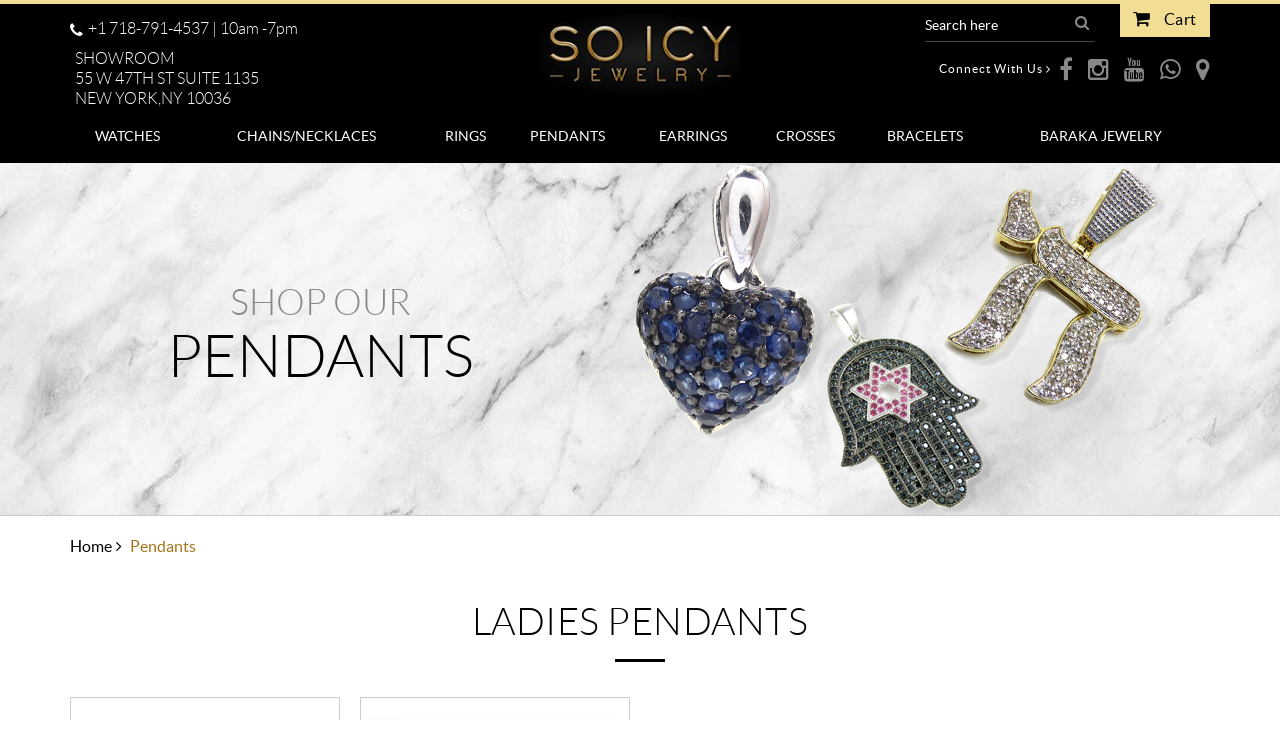

--- FILE ---
content_type: text/html; charset=UTF-8
request_url: https://www.soicyjewelry.com/pendants.html
body_size: 7364
content:
 <!doctype html>
<html class="sb-scroll-lock" prefix="og: http://ogp.me/ns#" lang="en">
<head>
<meta http-equiv="X-UA-Compatible" content="IE=edge">
<meta name="viewport" content="width=device-width, initial-scale=1"/>
<title>Shop Stunning Diamond and Gold Pendants at So Icy Jewelry - A Wide Selection</title>
<meta name="google-site-verification" content="XPtNImRzMoymbS3xsxwcUn7Rhu4_FW9ztx_Mc6ha-bY">
<meta name="keywords" content="So Icy Jewelry"/>
<meta name="Description" content="Elevate your style with our wide selection of stunning pendants at So Icy Jewelry. From classic diamond solitaires to trendy Gold pendants for men and women; we have something for every taste and occasion. Browse our collection now and find the perfect pendant to add to your jewelry collection – So Icy Jewelry"/>
<meta name="y_key" content="f51de72545fb48c6"/>
<meta name="msvalidate.01" content="A7DF11787C30D5024F37EEADAA0873CE" />
<meta name="author" content="">
<meta property="og:image" content="https://www.soicyjewelry.com/images/topmenu_images/pendants-Cat.png" />
<meta property="og:image:alt" content="Pendants" />
<meta property="og:type" content="website" />
<meta property="og:url" content="https://www.soicyjewelry.com/pendants.html" />
<meta property="og:title" content="Shop Stunning Diamond and Gold Pendants at So Icy Jewelry - A Wide Selection" />
<meta property="og:description" content="Elevate your style with our wide selection of stunning pendants at So Icy Jewelry. From classic diamond solitaires to trendy Gold pendants for men and women; we have something for every taste and occasion. Browse our collection now and find the perfect pendant to add to your jewelry collection – So Icy Jewelry" />
<meta name="twitter:card" content="summary_large_image">
<meta name="twitter:site" content="@soicyjewelry">
<meta name="twitter:creator" content="@soicyjewelry">
<meta name="twitter:title" content="Shop Stunning Diamond and Gold Pendants at So Icy Jewelry - A Wide Selection">
<meta name="twitter:description" content="Elevate your style with our wide selection of stunning pendants at So Icy Jewelry. From classic diamond solitaires to trendy Gold pendants for men and women; we have something for every taste and occasion. Browse our collection now and find the perfect pendant to add to your jewelry collection – So Icy Jewelry">
<meta name="twitter:image" content="https://www.soicyjewelry.com/images/topmenu_images/pendants-Cat.png">
<meta name="twitter:image:alt" content="Pendants">
<link rel="shortcut icon" type="image/x-icon" href="https://www.soicyjewelry.com/images/favicon.ico">
<link rel="icon" type="image/x-icon" href="https://www.soicyjewelry.com/images/favicon.ico">
<link rel="apple-touch-icon" href="https://www.soicyjewelry.com/images/touch-icon.png" />
<link rel="stylesheet" type="text/css" href="https://www.soicyjewelry.com/style/indexcss.php?fn=category&ver=116" />
<link rel="canonical" href="https://www.soicyjewelry.com/pendants.html"/>
<script async src="//pagead2.googlesyndication.com/pagead/js/adsbygoogle.js"></script>

<meta name="robots" content="index, follow">


<script>
  (adsbygoogle = window.adsbygoogle || []).push({
    google_ad_client: "ca-pub-8465970999772699",
    enable_page_level_ads: true
  });
  var $Site_URL = "https://www.soicyjewelry.com/";
</script>

<!-- Global site tag (gtag.js) - Google Analytics -->
<script async src="https://www.googletagmanager.com/gtag/js?id=UA-8377920-1"></script>
<script>
 window.dataLayer = window.dataLayer || [];
 function gtag(){dataLayer.push(arguments);}
 gtag('js', new Date());

 gtag('config', 'UA-8377920-1');
</script>

<!-- Google Tag Manager -->
<script>
(function(w,d,s,l,i){w[l]=w[l]||[];w[l].push({'gtm.start':new Date().getTime(),event:'gtm.js'});var f=d.getElementsByTagName(s)[0],j=d.createElement(s),dl=l!='dataLayer'?'&l='+l:'';j.async=true;j.src='https://www.googletagmanager.com/gtm.js?id='+i+dl;f.parentNode.insertBefore(j,f);
})(window,document,'script','dataLayer','GTM-W5B22J9');
</script>
<!-- End Google Tag Manager -->



 
<script type="text/javascript">
var Site_URL = 'https://www.soicyjewelry.com/';
var sessionId  = '42mchueo3t72n6kh964tpjmbg7';
</script>

</head>
<body>
<a href="#main-content" class="skip-link">Skip to main content</a>    

<!-- Google Tag Manager (noscript) -->
<noscript><iframe src="https://www.googletagmanager.com/ns.html?id=GTM-W5B22J9" height="0" width="0" style="display:none;visibility:hidden"></iframe></noscript>
<!-- End Google Tag Manager (noscript) -->


<div class="sb-slidebar sb-left sb-width-custom" data-sb-width="270px"></div>
<div class="wrapper" id="sb-site">
 <header class="page-header">
	<div class="container">
		<div class="heaer-top">
			<div class="row" role="navigation" aria-label="Top Navigation">
				<div class="col-sm-4 col-xs-6">
					<div class="header-left">
						<ul class="hide_sm topicon">
							<li>
								<a href="javascript:void(0);"  aria-label="Menu" role="button" rel="nofollow" class="sb-toggle-left">
									<i class="fa fa-navicon"></i>
								</a>
							</li>
							<li>
								<a href="tel:+1 718-791-4537" aria-label="phone" role="button" rel="nofollow">
									<i class="fa fa-phone"></i>
								</a>
							</li>
							<li>
								<a href="https://www.google.com/maps/place/So+Icy+Jewelry/@40.7578691,-73.9831026,17z/data=!3m1!4b1!4m5!3m4!1s0x89c258ffa8d987c3:0x131eb92e30c497d9!8m2!3d40.7578691!4d-73.9809139" target="_blank" aria-label="location" role="button" rel="nofollow">
									<i class="fa fa-map-marker"></i>
								</a>
							</li>
							<li>
								<a href="https://wa.me/17187914537?text=Hi, I contacted you through your website." aria-label="whatsapp" role="button" rel="nofollow">
									<i class="fa fa-whatsapp"></i>
								</a>
							</li>
						</ul>
						<div class="top-call hide_xs">
							<a href="tel:+1 718-791-4537" aria-label="Call us toll-free at +1 718-791-4537, available 10 a.m. to 7 p.m."><i class="fa fa-phone" aria-hidden="true"></i>+1 718-791-4537 | <span aria-hidden="true">10am -7pm</span></a>
						</div>
						<div class="top-add pt10 pl5 hide_xs top_address">
							<a href="https://www.google.com/maps/place/So+Icy+Jewelry/@40.7578691,-73.9831026,17z/data=!3m1!4b1!4m5!3m4!1s0x89c258ffa8d987c3:0x131eb92e30c497d9!8m2!3d40.7578691!4d-73.9809139" target="_blank"  role="button" rel="nofollow" aria-label="Address">
								<span>SHOWROOM</span>	
								<span>55 W 47TH ST SUITE 1135</span>
								<span>NEW YORK,NY 10036</span>
							</a>
						</div>
					</div>
				</div>
				<div class="col-md-4 col-sm-3 col-xs-4 tac">
					<div class="logo HomePgLogo">
						<a href="https://www.soicyjewelry.com/" aria-label="So Icy Jewelry" tabindex="0">
							<img src="https://www.soicyjewelry.com/images/logo.jpg" width="219" height="88" alt="So Icy Jewelry"/>
						</a>
					</div>
				</div>
				<div class="col-md-4 col-sm-5 col-xs-12" role="toolbar" aria-label="Search and Cart">
					<div class="header-right right">
						<div class="search-box">
							<div class="search-inner">
								<form name="frmsearch1" action="https://www.soicyjewelry.com/index.php?" method="get" onsubmit="return checksearch();">
									<input type="hidden" name="file" value="productlist" />
									<input type="hidden" name="search_flag" value="1" />
									<input type="text" value="" placeholder="Search here" aria-label="Search Products" class="form-control" name="keyword" onfocus="this.value=(this.value=='Search here')?'':this.value;"  onblur="this.value=(this.value=='')?'' : this.value;"/>
								</form>
							</div>
							<a href="javascript:void(0);" class="search-btn" aria-label="Search" role="button" rel="nofollow" onclick="frmsearchsubmit()">
								<i class="fa fa-search"></i>
							</a>
						</div>
						<div class="minicart-wrapper">
							<a class="action showcart" href="javascript:void(0);" rel="nofollow" aria-label="0 item in your cart. Click to view cart">
								<div class="countShow">
																	</div>
								<i class="fa fa-shopping-cart"></i>
								<span class="text hide_xs">Cart</span>
							</a>
														<div class="mini_cart_popup mini_cart_products">				  
								<a href="javascript:void(0);" class="close_cart">
									<i class="fa fa-times"></i>
								</a>  
								<div class="row">
																		<div class="col-xs-12 tac">You have no items in your shopping cart.</div>
																	</div>
							</div>
													</div>
						<div class="top_social hide_xs">
							<!--<h4 class="top_social_hd">Connect with us<i class="fa fa-angle-right"></i></h4>-->
							<div class="top_social_hd">Connect with us<i class="fa fa-angle-right"></i></div>
							<ul>
								<li>
									<a href="https://www.facebook.com/pages/So-Icy-Jewelry/220466001327" target="_blank" data-toggle="tooltip" aria-label="opens Facebook in a new webpage">
										<i class="fa fa-facebook"></i>
									</a>
								</li>
								<li>
									<a href="http://instagram.com/soicyjewelry" target="_blank" aria-label="opens Instagram in a new webpage">
										<i class="fa fa-instagram"></i>
									</a>
								</li>
								<li>
									<a href="https://www.youtube.com/channel/UCEXbE9KlDKcoDLdLmpIgstQ" target="_blank" aria-label="opens Youtube in a new webpage">
										<i class="fa fa-youtube"></i>
									</a>
								</li>
								<li>
									<a target="_blank" href="https://wa.me/17187914537?text=Hi, I contacted you through your website." aria-label="opens WhatsApp in a new webpage">
										<i class="fa fa-whatsapp"></i>
									</a>
								</li>
								<li>
									<a href="https://www.google.com/maps/place/So+Icy+Jewelry/@40.7578691,-73.9831026,17z/data=!3m1!4b1!4m5!3m4!1s0x89c258ffa8d987c3:0x131eb92e30c497d9!8m2!3d40.7578691!4d-73.9809139" target="_blank" aria-label="opens Google Maps in a new webpage">
										<i class="fa fa-map-marker"></i>
									</a>
								</li>
							</ul>
						</div>
					</div>
				</div>
			</div>
		</div>
	</div>
</header>
<div id="sticky-anchor" class="hide_xs"></div>
<div id="sticky-nav">
	<nav class="move-menu hide_xs" role="navigation" aria-label="Main Navigation">
		<div class="container">
			<div class="hide_sm mhdbig">Menu</div> 
			<ul class="menu" id="nav" role="menubar" aria-label="Main navigation menu">
			<li class="sub" role="none"><a href="https://www.soicyjewelry.com/watches.html" class="f1-link" aria-haspopup="true" aria-expanded="false" aria-label="Watches" tabindex="0"><span>Watches</span></a><a class="showarrow hide_sm" href="javascript:void(0);"></a>
						   <div class="menu-sub" id="submenu-watches" role="menu" aria-label="submenu-watches">
							<div class="container">
							  <div class="row"><div class="col-sm-3 col-xs-12">
									  <ul class="menu-inner">
										<li class="childli"><span class="mhd">Mens Diamond Watches</span><a class="showarrow hide_sm" href="javascript:void(0);"></a>
										  <ul><li><a href="https://www.soicyjewelry.com/techno-master-and-kc-33.html" aria-label="Techno Master & Kc ">Techno Master & Kc </a></li><li><a href="https://www.soicyjewelry.com/aqua-master-34.html" aria-label="Aqua Master">Aqua Master</a></li><li><a href="https://www.soicyjewelry.com/curtis-and-co-38.html" aria-label="Curtis & Co">Curtis & Co</a></li><li><a href="https://www.soicyjewelry.com/joe-rodeo-68.html" aria-label="Joe Rodeo ">Joe Rodeo </a></li><li><a href="https://www.soicyjewelry.com/icelink-76.html" aria-label="IceLink">IceLink</a></li><li><a href="https://www.soicyjewelry.com/watch-parts-134.html" aria-label="Watch Parts">Watch Parts</a></li><li><a href="https://www.soicyjewelry.com/rolex-87.html" aria-label="Rolex ">Rolex </a></li> </ul>
										</li>
									  </ul>
									</div><div class="col-sm-3 col-xs-12">
									  <ul class="menu-inner">
										<li class="childli"><span class="mhd">Ladies Diamond Watches</span><a class="showarrow hide_sm" href="javascript:void(0);"></a>
										  <ul><li><a href="https://www.soicyjewelry.com/aqua-master-43.html" aria-label="Aqua Master">Aqua Master</a></li><li><a href="https://www.soicyjewelry.com/joe-rodeo-69.html" aria-label="Joe Rodeo ">Joe Rodeo </a></li><li><a href="https://www.soicyjewelry.com/watch-parts-133.html" aria-label="Watch Parts">Watch Parts</a></li> </ul>
										</li>
									  </ul>
									</div> <div class="col-sm-6 col-xs-12 tac hide_xs"><a class="image-menu" href="https://www.soicyjewelry.com/watches.html">
												<img src="https://www.soicyjewelry.com/images/topmenu_images/watches-menu.jpg" width="400" height="231" alt="Watches">
											</a></div>
									  </div>
									</div>
								  </div>
							  </li><li class="sub" role="none"><a href="https://www.soicyjewelry.com/chains.html" class="f1-link" aria-haspopup="true" aria-expanded="false" aria-label="Chains/Necklaces" tabindex="0"><span>Chains/Necklaces</span></a><a class="showarrow hide_sm" href="javascript:void(0);"></a>
						   <div class="menu-sub" id="submenu-chains" role="menu" aria-label="submenu-chains">
							<div class="container">
							  <div class="row"><div class="col-sm-3 col-xs-12">
									  <ul class="menu-inner">
										<li class="childli"><span class="mhd">Ladies Chains</span><a class="showarrow hide_sm" href="javascript:void(0);"></a>
										  <ul><li><a href="https://www.soicyjewelry.com/ladies-gold-necklaces-45.html" aria-label="Ladies Gold Necklaces">Ladies Gold Necklaces</a></li><li><a href="https://www.soicyjewelry.com/diamond-necklaces-47.html" aria-label="Diamond Necklaces">Diamond Necklaces</a></li> </ul>
										</li>
									  </ul>
									</div><div class="col-sm-3 col-xs-12">
									  <ul class="menu-inner">
										<li class="childli"><span class="mhd">Mens Chains</span><a class="showarrow hide_sm" href="javascript:void(0);"></a>
										  <ul><li><a href="https://www.soicyjewelry.com/10k-gold-chains-5.html" aria-label="10K Gold Chains">10K Gold Chains</a></li><li><a href="https://www.soicyjewelry.com/diamond-chains-14.html" aria-label="Diamond Chains">Diamond Chains</a></li><li><a href="https://www.soicyjewelry.com/14k-gold-chains-32.html" aria-label="14K Gold Chains">14K Gold Chains</a></li><li><a href="https://www.soicyjewelry.com/silver-chains-and-necklaces-82.html" aria-label="Silver Chains & Necklaces">Silver Chains & Necklaces</a></li> </ul>
										</li>
									  </ul>
									</div> <div class="col-sm-6 col-xs-12 tac hide_xs"><a class="image-menu" href="https://www.soicyjewelry.com/chains.html">
												<img src="https://www.soicyjewelry.com/images/topmenu_images/chains-menu.jpg" width="400" height="231" alt="Chains/Necklaces">
											</a></div>
									  </div>
									</div>
								  </div>
							  </li><li class="sub" role="none"><a href="https://www.soicyjewelry.com/rings.html" class="f1-link" aria-haspopup="true" aria-expanded="false" aria-label="Rings" tabindex="0"><span>Rings</span></a><a class="showarrow hide_sm" href="javascript:void(0);"></a>
						   <div class="menu-sub" id="submenu-rings" role="menu" aria-label="submenu-rings">
							<div class="container">
							  <div class="row"><div class="col-sm-3 col-xs-12">
									  <ul class="menu-inner">
										<li class="childli"><span class="mhd">Gold Only Rings</span><a class="showarrow hide_sm" href="javascript:void(0);"></a>
										  <ul><li><a href="https://www.soicyjewelry.com/gold-nugget-rings-136.html" aria-label="Gold Nugget Rings">Gold Nugget Rings</a></li> </ul>
										</li>
									  </ul>
									</div><div class="col-sm-3 col-xs-12">
									  <ul class="menu-inner">
										<li class="childli"><span class="mhd">Ladies Rings</span><a class="showarrow hide_sm" href="javascript:void(0);"></a>
										  <ul><li><a href="https://www.soicyjewelry.com/diamond-fashion-rings-17.html" aria-label="Diamond Fashion Rings">Diamond Fashion Rings</a></li><li><a href="https://www.soicyjewelry.com/engagement-rings-20.html" aria-label="Engagement Rings">Engagement Rings</a></li><li><a href="https://www.soicyjewelry.com/semi-mount-rings-23.html" aria-label="Semi Mount Rings">Semi Mount Rings</a></li><li><a href="https://www.soicyjewelry.com/diamond-wedding-bands-58.html" aria-label="Diamond Wedding Bands">Diamond Wedding Bands</a></li><li><a href="https://www.soicyjewelry.com/loose-diamonds-88.html" aria-label="Loose Diamonds ">Loose Diamonds </a></li><li><a href="https://www.soicyjewelry.com/gold-only-rings-130.html" aria-label="Gold Only Rings">Gold Only Rings</a></li> </ul>
										</li>
									  </ul>
									</div><div class="col-sm-3 col-xs-12">
									  <ul class="menu-inner">
										<li class="childli"><span class="mhd">Mens Fashion Rings</span><a class="showarrow hide_sm" href="javascript:void(0);"></a>
										  <ul><li><a href="https://www.soicyjewelry.com/mens-wedding-bands-28.html" aria-label="Mens Wedding Bands">Mens Wedding Bands</a></li><li><a href="https://www.soicyjewelry.com/diamond-fashion-rings-27.html" aria-label="Diamond Fashion Rings">Diamond Fashion Rings</a></li><li><a href="https://www.soicyjewelry.com/gold-only-rings-46.html" aria-label="Gold Only Rings">Gold Only Rings</a><li><a href="https://www.soicyjewelry.com/gold-nugget-rings-136.html" aria-label="Gold Nugget Rings">Gold Nugget Rings</a></li></li> </ul>
										</li>
									  </ul>
									</div> <div class="col-sm-6 col-xs-12 tac hide_xs"><a class="image-menu" href="https://www.soicyjewelry.com/rings.html">
												<img src="https://www.soicyjewelry.com/images/topmenu_images/rings-menu.jpg" width="400" height="231" alt="Rings">
											</a></div>
									  </div>
									</div>
								  </div>
							  </li><li class="sub" role="none"><a href="https://www.soicyjewelry.com/pendants.html" class="f1-link" aria-haspopup="true" aria-expanded="false" aria-label="Pendants" tabindex="0"><span>Pendants</span></a><a class="showarrow hide_sm" href="javascript:void(0);"></a>
						   <div class="menu-sub" id="submenu-pendants" role="menu" aria-label="submenu-pendants">
							<div class="container">
							  <div class="row"><div class="col-sm-3 col-xs-12">
									  <ul class="menu-inner">
										<li class="childli"><span class="mhd">Ladies Pendants</span><a class="showarrow hide_sm" href="javascript:void(0);"></a>
										  <ul><li><a href="https://www.soicyjewelry.com/diamond-pendants-18.html" aria-label="Diamond Pendants">Diamond Pendants</a></li><li><a href="https://www.soicyjewelry.com/gold-pendants-122.html" aria-label="Gold Pendants">Gold Pendants</a></li> </ul>
										</li>
									  </ul>
									</div><div class="col-sm-3 col-xs-12">
									  <ul class="menu-inner">
										<li class="childli"><span class="mhd">Mens Pendants</span><a class="showarrow hide_sm" href="javascript:void(0);"></a>
										  <ul><li><a href="https://www.soicyjewelry.com/diamond-pendants-2.html" aria-label="Diamond Pendants">Diamond Pendants</a><li><a href="https://www.soicyjewelry.com/gold-diamond-picture-pendants-135.html" aria-label="Gold Diamond Picture Pendants">Gold Diamond Picture Pendants</a></li></li><li><a href="https://www.soicyjewelry.com/10k-gold-pendants-13.html" aria-label="10K Gold Pendants">10K Gold Pendants</a></li><li><a href="https://www.soicyjewelry.com/14k-gold-pendants-89.html" aria-label="14K Gold Pendants">14K Gold Pendants</a></li> </ul>
										</li>
									  </ul>
									</div> <div class="col-sm-6 col-xs-12 tac hide_xs"><a class="image-menu" href="https://www.soicyjewelry.com/pendants.html">
												<img src="https://www.soicyjewelry.com/images/topmenu_images/pendants-menu.jpg" width="400" height="231" alt="Pendants">
											</a></div>
									  </div>
									</div>
								  </div>
							  </li><li class="sub" role="none"><a href="https://www.soicyjewelry.com/earrings.html" class="f1-link" aria-haspopup="true" aria-expanded="false" aria-label="Earrings" tabindex="0"><span>Earrings</span></a><a class="showarrow hide_sm" href="javascript:void(0);"></a>
						   <div class="menu-sub" id="submenu-earrings" role="menu" aria-label="submenu-earrings">
							<div class="container">
							  <div class="row"><div class="col-sm-3 col-xs-12">
									  <ul class="menu-inner">
										<li class="childli"><span class="mhd">Ladies Earrings</span><a class="showarrow hide_sm" href="javascript:void(0);"></a>
										  <ul><li><a href="https://www.soicyjewelry.com/diamond-earrings-22.html" aria-label="Diamond Earrings">Diamond Earrings</a></li><li><a href="https://www.soicyjewelry.com/gold-only-earrings-65.html" aria-label="Gold only Earrings">Gold only Earrings</a><li><a href="https://www.soicyjewelry.com/gold-nugget-earrings-137.html" aria-label="Gold Nugget Earrings">Gold Nugget Earrings</a></li></li> </ul>
										</li>
									  </ul>
									</div><div class="col-sm-3 col-xs-12">
									  <ul class="menu-inner">
										<li class="childli"><span class="mhd">Mens Earrings</span><a class="showarrow hide_sm" href="javascript:void(0);"></a>
										  <ul><li><a href="https://www.soicyjewelry.com/diamond-earrings-7.html" aria-label="Diamond Earrings">Diamond Earrings</a></li><li><a href="https://www.soicyjewelry.com/gold-earrings-125.html" aria-label="Gold Earrings ">Gold Earrings </a></li> </ul>
										</li>
									  </ul>
									</div> <div class="col-sm-6 col-xs-12 tac hide_xs"><a class="image-menu" href="https://www.soicyjewelry.com/earrings.html">
												<img src="https://www.soicyjewelry.com/images/topmenu_images/earrings-menu.jpg" width="400" height="231" alt="Earrings">
											</a></div>
									  </div>
									</div>
								  </div>
							  </li><li class="sub" role="none"><a href="https://www.soicyjewelry.com/crosses.html" class="f1-link" aria-haspopup="true" aria-expanded="false" aria-label="Crosses" tabindex="0"><span>Crosses</span></a><a class="showarrow hide_sm" href="javascript:void(0);"></a>
						   <div class="menu-sub" id="submenu-crosses" role="menu" aria-label="submenu-crosses">
							<div class="container">
							  <div class="row"><div class="col-sm-3 col-xs-12">
									  <ul class="menu-inner">
										<li class="childli"><span class="mhd">Ladies Crosses</span><a class="showarrow hide_sm" href="javascript:void(0);"></a>
										  <ul><li><a href="https://www.soicyjewelry.com/diamond-crosses-19.html" aria-label="Diamond Crosses">Diamond Crosses</a></li> </ul>
										</li>
									  </ul>
									</div><div class="col-sm-3 col-xs-12">
									  <ul class="menu-inner">
										<li class="childli"><span class="mhd">Mens Crosses</span><a class="showarrow hide_sm" href="javascript:void(0);"></a>
										  <ul><li><a href="https://www.soicyjewelry.com/diamond-cross-9.html" aria-label="Diamond Cross">Diamond Cross</a></li> </ul>
										</li>
									  </ul>
									</div> <div class="col-sm-6 col-xs-12 tac hide_xs"><a class="image-menu" href="https://www.soicyjewelry.com/crosses.html">
												<img src="https://www.soicyjewelry.com/images/topmenu_images/crosses-menu.jpg" width="400" height="231" alt="Crosses">
											</a></div>
									  </div>
									</div>
								  </div>
							  </li><li class="sub" role="none"><a href="https://www.soicyjewelry.com/bracelets.html" class="f1-link" aria-haspopup="true" aria-expanded="false" aria-label="Bracelets" tabindex="0"><span>Bracelets</span></a><a class="showarrow hide_sm" href="javascript:void(0);"></a>
						   <div class="menu-sub" id="submenu-bracelets" role="menu" aria-label="submenu-bracelets">
							<div class="container">
							  <div class="row"><div class="col-sm-3 col-xs-12">
									  <ul class="menu-inner">
										<li class="childli"><span class="mhd">Ladies Bracelets</span><a class="showarrow hide_sm" href="javascript:void(0);"></a>
										  <ul><li><a href="https://www.soicyjewelry.com/diamond-bracelets-21.html" aria-label="Diamond Bracelets">Diamond Bracelets</a></li><li><a href="https://www.soicyjewelry.com/ladies-gold-bracelets-62.html" aria-label="Ladies Gold Bracelets">Ladies Gold Bracelets</a></li><li><a href="https://www.soicyjewelry.com/macrame-bracelets-99.html" aria-label="Macrame Bracelets">Macrame Bracelets</a></li> </ul>
										</li>
									  </ul>
									</div><div class="col-sm-3 col-xs-12">
									  <ul class="menu-inner">
										<li class="childli"><span class="mhd">Mens Bracelets</span><a class="showarrow hide_sm" href="javascript:void(0);"></a>
										  <ul><li><a href="https://www.soicyjewelry.com/diamond-mens-bracelets-6.html" aria-label="Diamond Mens Bracelets">Diamond Mens Bracelets</a></li><li><a href="https://www.soicyjewelry.com/stainless-steel-jewelry-30.html" aria-label="Stainless Steel Jewelry">Stainless Steel Jewelry</a></li><li><a href="https://www.soicyjewelry.com/10k-gold-bracelets-57.html" aria-label="10K Gold Bracelets">10K Gold Bracelets</a></li><li><a href="https://www.soicyjewelry.com/mens-14k-gold-bracelets-63.html" aria-label="Mens 14K Gold Bracelets">Mens 14K Gold Bracelets</a></li><li><a href="https://www.soicyjewelry.com/silver-bracelets-97.html" aria-label="Silver Bracelets">Silver Bracelets</a></li><li><a href="https://www.soicyjewelry.com/macrame-bead-bracelets-98.html" aria-label="Macrame Bead Bracelets">Macrame Bead Bracelets</a></li> </ul>
										</li>
									  </ul>
									</div> <div class="col-sm-6 col-xs-12 tac hide_xs"><a class="image-menu" href="https://www.soicyjewelry.com/bracelets.html">
												<img src="https://www.soicyjewelry.com/images/topmenu_images/bracelets-menu.jpg" width="400" height="231" alt="Bracelets">
											</a></div>
									  </div>
									</div>
								  </div>
							  </li><li  class="sub simple-menulinks" role="none"><a href="https://www.soicyjewelry.com/baraka-jewelry-95.html" class="f1-link"><span>Baraka Jewelry</span></a><a class="showarrow hide_sm" href="javascript:void(0);"></a>
								<div class="menu-sub" id="submenu-baraka_jewelry" role="menu" aria-label="submenu-baraka_jewelry"> 
									<ul class="menu-inner"><li><a href="https://www.soicyjewelry.com/baraka-jewelry-95.html" aria-label="Baraka Jewelry">Baraka Jewelry</a></li></ul>
										</div>
										</li>
							<li class="hide_sm"><a href="https://www.soicyjewelry.com/Member-Login.html" class="f1-link" aria-label="Member Login">Member Login</a></li>
						<li class="hide_sm"><a href="tel:+1 718-791-4537" class="f1-link" aria-label="Call Us">Call Us:  +1 718-791-4537</a></li>
			</ul>
		</div>
	</nav>
</div>
 <style>
.cat-desc a{
	color: blue;
	text-decoration: underline;
}
h3.incontent {
    padding: 5px 0 5px 0;
}
.cat-desc ul {
    list-style: inherit;
    padding-left: 30px;
    padding-bottom: 10px;
}
</style>

<main>
	
  <div class="category-page">
	  
    <div class="banner-inner">
        <div class="container">
            
                          <a href="Javascript:void(0);">
				<span class="banner-inner-text">
					<span class="info">Shop Our <h1>Pendants</h1></span>
				  </span>
			</a>
             							<a href="Javascript:void(0);">
					<img src="https://www.soicyjewelry.com/images/topmenu_images/pendants-Cat.png" width="1920" height="500" alt="Pendants" class="right">
				</a>
			        </div>  
    </div>
        <div class="container clearfix">
      <div class="row">
		<div class="por">
			<div class="grd"></div>
			<div class="scroll-bread-crumb">
				<div class="col-xs-12">
				  <ul class="breadcrumb">
					<li><a href="https://www.soicyjewelry.com/">Home</a></li>         
					<li class="active">Pendants</li>
				  </ul>
				</div>        
			</div>				
		</div>				
		
        <div class="col-xs-12 pt20 pt0-xs cat-sec onload-video">
							  <div class="hd1 pt10">
								<h2>Ladies Pendants</h2>
							  </div>
							  <div class="row">
								<div class="col-xs-12">
								  <ul class="category-list-prd"><li role="listitem"><div class="product-images" rel="nofollow"><a href="https://www.soicyjewelry.com/diamond-pendants-18.html" aria-label="Diamond Pendants" tabindex="-1" aria-hidden="true"><img src="https://www.soicyjewelry.com/catimg/Cat_18_th.jpg?v=1560331525" alt="Diamond Pendants" width="400" height="400" alt=""></a></div>
					  <div class="product-item-details">
						 <a href="https://www.soicyjewelry.com/diamond-pendants-18.html" aria-label="Diamond Pendants">Diamond Pendants</a>
					  </div></li><li role="listitem"><div class="product-images" rel="nofollow"><a href="https://www.soicyjewelry.com/gold-pendants-122.html" aria-label="Gold Pendants" tabindex="-1" aria-hidden="true"><img src="https://www.soicyjewelry.com/catimg/Cat_122_th.jpg?v=1560331552" alt="Gold Pendants" width="400" height="400" alt=""></a></div>
					  <div class="product-item-details">
						 <a href="https://www.soicyjewelry.com/gold-pendants-122.html" aria-label="Gold Pendants">Gold Pendants</a>
					  </div></li>         </ul>
								</div>
							  </div>
							</div><div class="col-xs-12 pt20 pt0-xs cat-sec onload-video">
							  <div class="hd1 pt10">
								<h2>Mens Pendants</h2>
							  </div>
							  <div class="row">
								<div class="col-xs-12">
								  <ul class="category-list-prd"><li role="listitem"><div class="product-images" rel="nofollow"><a href="https://www.soicyjewelry.com/diamond-pendants-2.html" aria-label="Diamond Pendants" tabindex="-1" aria-hidden="true"><img src="https://www.soicyjewelry.com/catimg/Cat_2_th.jpg?v=1560331545" alt="Diamond Pendants" width="400" height="400" alt="Diamond Pendants"></a></div>
					  <div class="product-item-details">
						 <a href="https://www.soicyjewelry.com/diamond-pendants-2.html">Diamond Pendants</a>
					  </div></li><li role="listitem"><div class="product-images" rel="nofollow"><a href="https://www.soicyjewelry.com/10k-gold-pendants-13.html" aria-label="10K Gold Pendants" tabindex="-1" aria-hidden="true"><img src="https://www.soicyjewelry.com/catimg/Cat_13_th.jpg?v=1560331530" alt="10K Gold Pendants" width="400" height="400" alt=""></a></div>
					  <div class="product-item-details">
						 <a href="https://www.soicyjewelry.com/10k-gold-pendants-13.html" aria-label="10K Gold Pendants">10K Gold Pendants</a>
					  </div></li><li role="listitem"><div class="product-images" rel="nofollow"><a href="https://www.soicyjewelry.com/14k-gold-pendants-89.html" aria-label="14K Gold Pendants" tabindex="-1" aria-hidden="true"><img src="https://www.soicyjewelry.com/catimg/Cat_89_th.jpg?v=1560331531" alt="14K Gold Pendants" width="400" height="400" alt=""></a></div>
					  <div class="product-item-details">
						 <a href="https://www.soicyjewelry.com/14k-gold-pendants-89.html" aria-label="14K Gold Pendants">14K Gold Pendants</a>
					  </div></li>         </ul>
								</div>
							  </div>
							</div>   
          
      
      </div>  
    </div>
  </div>
</main>


<footer class="page-footer">
	<div class="container">
		<div class="footer-links">
			<div class="row">
				<div class="col-md-7 col-sm-7 col-xs-12">
					<div class="row">
						<div class="col-md-4 col-sm-6 col-xs-12 service_bt">
							<div class="qd-footer_title" id="customer-service-heading">Customer Service</div>
							<div class="qd-footer_details">
								<ul class="links-list" role="list" aria-labelledby="customer-service-heading">
									<li><a href="https://www.soicyjewelry.com/index.php?file=orderhistory">Track Your Order</a></li>
									<li><a href="https://www.soicyjewelry.com/return-policy.html">Return Policy</a></li>
									<li><a href="https://www.soicyjewelry.com/shipping-policy.html">Shipping Policy</a></li>
									<li><a href="https://www.soicyjewelry.com/international-shipping.html">International Shipping</a></li>
									<li><a href="https://www.soicyjewelry.com/faqs.html">FAQ's</a></li>
								</ul>
							</div>
						</div>
						<div class="col-md-4 col-sm-6 col-xs-12 about_bt">
							<div class="qd-footer_title" id="about-us-heading">About Us</div>
							<div class="qd-footer_details">
								<ul class="links-list" role="list" aria-labelledby="about-us-heading">
									<li><a href="https://feedback.ebay.com/ws/eBayISAPI.dll?ViewFeedback2&userid=soicyjewelry&ftab=AllFeedback" target="_blank">Client Reviews</a></li>
									<li><a href="https://www.soicyjewelry.com/general-info.html">General Info</a></li>
									<li><a href="https://www.soicyjewelry.com/authenticity.html">Authenticity</a></li>
									<li><a href="https://www.soicyjewelry.com/secure-shopping.html">Secure Shopping</a></li>
								</ul>
							</div>
						</div>
						<div class="col-md-4 col-sm-6 col-xs-12 contact_bt">
							<div class="qd-footer_title" id="contact-us-heading"><a style="color: #fff;" href="https://www.soicyjewelry.com/contact-us.html">Contact Us</a></div>
							<div class="qd-footer_details">
								<ul class="links-list" role="list" aria-labelledby="contact-us-heading">
									<li><a href="mailto:info@soicyjewelry.com"><i class="fa fa-envelope" aria-hidden="true"></i>info@soicyjewelry.com</a></li>
									<li><a class="call_link" href="tel:+1 718-791-4537"><i class="fa fa-phone" aria-hidden="true"></i>+1 718-791-4537</a></li>
									<li><a href="https://www.soicyjewelry.com/contact-us.html"><i class="fa fa-map-marker" aria-hidden="true"></i>Visit Our NYC Showroom</a></li>
									<li><i class="fa fa-clock-o" aria-hidden="true"></i>10am-7pm EST</li>
								</ul>
							</div>
						</div>
						<div class="col-md-8 col-sm-6 col-xs-12 special_bt">
							<div class="qd-footer_title" id="special-services-heading">Special Services</div>
							<div class="qd-footer_details">
								<ul class="links-list" role="list" aria-labelledby="special-services-heading">
									<li><a href="https://www.soicyjewelry.com/warranty.html">Warranty</a></li>
									<li><a href="https://www.soicyjewelry.com/appraisals.html">Appraisals</a></li>
									<li><a href="https://www.soicyjewelry.com/site-map.html">Site Map</a></li>
									  <li class="qd-signin">
										  											 <a href="https://www.soicyjewelry.com/member-login.html">
											  <i class="fa fa-lock" aria-hidden="true"></i><span>Member Login</span>
											 </a> 
									     									  </li>
									  
									<li><a href="https://www.soicyjewelry.com/custom-jewelry.html">Custom Jewelry</a></li>
									<li><a href="https://www.soicyjewelry.com/layaway-policy.html">Layaway Policy</a></li>
								</ul>
							</div>
						</div>
						<div class="col-md-4 col-sm-6 col-xs-12 contact_bt footer_t">
							<div class="qd-footer_title" id="follow-us-heading">Follow Us On</div>
							<div class="links">
								<div class="icons">
									<ul role="list" aria-labelledby="follow-us-heading">
										<li class="icon-hd"><a href="https://www.facebook.com/pages/So-Icy-Jewelry/220466001327" target="_blank" rel="noopener" aria-label="Visit So Icy Jewelry on Facebook (open in a new tab)"><i class="fa fa-facebook" aria-hidden="true"></i></a></li>
										<li class="icon-hd"><a href="https://twitter.com/soicyjewelry?lang=en" target="_blank" rel="noopener" aria-label="Visit So Icy Jewelry on twitter (open in a new tab)"><svg class="twitter" width="23" height="23" enable-background="new 0 0 1226.37 1226.37" viewBox="0 0 1226.37 1226.37" xmlns="http://www.w3.org/2000/svg"><path d="m727.348 519.284 446.727-519.284h-105.86l-387.893 450.887-309.809-450.887h-357.328l468.492 681.821-468.492 544.549h105.866l409.625-476.152 327.181 476.152h357.328l-485.863-707.086zm-144.998 168.544-47.468-67.894-377.686-540.24h162.604l304.797 435.991 47.468 67.894 396.2 566.721h-162.604l-323.311-462.446z"/><g/><g/><g/><g/><g/><g/><g/><g/><g/><g/><g/><g/><g/><g/><g/></svg></a></li>
										<li class="icon-hd"><a href="http://instagram.com/soicyjewelry" target="_blank" rel="noopener" aria-label="Visit So Icy Jewelry on instagram (open in a new tab)"><i class="fa fa-instagram" aria-hidden="true"></i></a></li>
										<li class="icon-hd"><a href="https://www.youtube.com/channel/UCEXbE9KlDKcoDLdLmpIgstQ" rel="noopener" target="_blank" aria-label="Visit So Icy Jewelry on youtube (open in a new tab)"><i class="fa fa-youtube-square" aria-hidden="true"></i></a></li>
									</ul>
								</div>
							</div>
						</div>
					</div>
				</div>
				<div class="col-md-5 col-sm-5 col-xs-12">
					<div class="map right" id="google_map" role="region" aria-label="Map showing location of So Icy Jewelry">		
						
					</div>
				</div>
			</div>
		</div>
		<div class="copy_right">
			<div class="row">
				<div class="col-sm-12 col-xs-12 tac">
					<p>Copyright © 2008-2019 So Icy Inc. All Rights Reserved.</p>
					<p>TODAY AT SO ICY JEWELRY: 4024 Total Products Available in our showroom for immediate shipment!.<br> SHOP WITH CONFIDENCE: Shopping on So Icy Jewelry is Safe and Secure. Guaranteed!</p>
					<p>FREE SHIPPING ON ALL U.S. ORDERS <span>|</span> 14 DAY RETURNS <span>|</span> 100% AUTHENTIC PRODUCTS NEVER PLATED OR FILLED</p>
				</div>
			</div>
		</div>
	</div>
</footer>
</div>
<script type="text/javascript" src="https://www.soicyjewelry.com/javascripts/indexjs.php?fn=category&ver=87598623"></script>
<script src="https://www.soicyjewelry.com/javascripts/jquery.blockUI.js"></script>

<script type="application/ld+json"> { "@context": "http://schema.org", "@type": "BreadcrumbList", "itemListElement":[{ "@type": "ListItem", "position": 1, "item": { "@id": "https://www.soicyjewelry.com/", "name": "Home" } },{ "@type": "ListItem", "position": 2, "item": { "@id": "https://www.soicyjewelry.com/pendants.html", "name": "Pendants" } }] }</script>







<script> (function(){ var s = document.createElement('script'); var h = document.querySelector('head') || document.body; s.src = 'https://acsbapp.com/apps/app/dist/js/app.js'; s.async = true; s.onload = function(){ acsbJS.init(); }; h.appendChild(s); })(); </script>


</body>
</html>


--- FILE ---
content_type: text/html; charset=utf-8
request_url: https://www.google.com/recaptcha/api2/aframe
body_size: 179
content:
<!DOCTYPE HTML><html><head><meta http-equiv="content-type" content="text/html; charset=UTF-8"></head><body><script nonce="e-mPouP24dibzjC7GfVLrA">/** Anti-fraud and anti-abuse applications only. See google.com/recaptcha */ try{var clients={'sodar':'https://pagead2.googlesyndication.com/pagead/sodar?'};window.addEventListener("message",function(a){try{if(a.source===window.parent){var b=JSON.parse(a.data);var c=clients[b['id']];if(c){var d=document.createElement('img');d.src=c+b['params']+'&rc='+(localStorage.getItem("rc::a")?sessionStorage.getItem("rc::b"):"");window.document.body.appendChild(d);sessionStorage.setItem("rc::e",parseInt(sessionStorage.getItem("rc::e")||0)+1);localStorage.setItem("rc::h",'1769276916659');}}}catch(b){}});window.parent.postMessage("_grecaptcha_ready", "*");}catch(b){}</script></body></html>

--- FILE ---
content_type: text/css; charset: UTF-8;charset=UTF-8
request_url: https://www.soicyjewelry.com/style/indexcss.php?fn=category&ver=116
body_size: 23751
content:


/*!
 * Bootstrap v4.0.0-alpha.2 (http://getbootstrap.com)
 * Copyright 2011-2015 Twitter, Inc.
 * Licensed under MIT (https://github.com/twbs/bootstrap/blob/master/LICENSE)
 *//*! normalize.css v3.0.3 | MIT License | github.com/necolas/normalize.css */


html, body{width:100%;}
article, aside, details, figcaption, figure, footer, header, hgroup, main, menu, nav, section, summary{display:block;}
audio, canvas, progress, video{display:inline-block;vertical-align:baseline;}
audio:not([controls]){display:none;height:0;}
[hidden], template{display:none;}
a{background-color:transparent;}
a:active{outline:0;}
a:hover{outline:0;}
abbr[title]{border-bottom:1px dotted;}
b, strong{font-weight:600;}
dfn{font-style:italic;}
h1{margin:.67em 0;font-size:2em;}
mark{color:#000;background:#ff0;}
sub, sup{position:relative;font-size:75%;line-height:0;vertical-align:baseline;}
sup{top:-.5em;}
sub{bottom:-.25em;}
img{border:0;height: auto;width: auto;}
svg:not(:root){overflow:hidden;}

figure{margin:1em 40px;}
hr{height:0;-webkit-box-sizing:content-box;box-sizing:content-box;}
pre{overflow:auto;}
code, kbd, pre, samp{font-family:monospace, monospace;font-size:1em;}
ul, h1 ,h2, h3, h4, h5, h6, form{margin:0px;padding:0px;}
ul{ list-style:none;}

button, input, optgroup, select, textarea{margin:0;font:inherit;color:inherit;}
button{overflow:visible;}
button, select{text-transform:none;}
button, html input[type=button], input[type=reset], input[type=submit]{-webkit-appearance:button;cursor:pointer;}
button[disabled], html input[disabled]{cursor:default;}
button::-moz-focus-inner, input::-moz-focus-inner{padding:0;border:0;}

input{line-height:normal;}
input[type=checkbox], input[type=radio]{-webkit-box-sizing:border-box;box-sizing:border-box;padding:0;}
input[type=number]::-webkit-inner-spin-button, input[type=number]::-webkit-outer-spin-button{height:auto;}
input[type=search]{-webkit-box-sizing:content-box;box-sizing:content-box;-webkit-appearance:textfield;}
input[type=search]::-webkit-search-cancel-button, input[type=search]::-webkit-search-decoration{-webkit-appearance:none;}

fieldset{padding:.35em .625em .75em;margin:0 2px;border:1px solid silver;}
legend{padding:0;border:0;}
textarea{overflow:auto;resize:none;}
optgroup{font-weight:700;}

@media print{
*, ::after, ::before{text-shadow:none!important;-webkit-box-shadow:none!important;box-shadow:none!important;}
a, a:visited{text-decoration:underline;}
abbr[title]::after{content:" (" attr(title) ")"}
blockquote, pre{border:1px solid #999;page-break-inside:avoid;}
thead{display:table-header-group}
img, tr{page-break-inside:avoid;}
img{max-width:100%!important;}
h2, h3, p{orphans:3;widows:3;}
h2, h3{page-break-after:avoid;}
.navbar{display:none;}
.label{border:1px solid #000;}
}

*, ::after, ::before{-webkit-box-sizing:inherit;box-sizing:inherit;}
@-ms-viewport{width:device-width;}
@viewport{width:device-width;}
html{-webkit-tap-highlight-color:transparent;-webkit-text-size-adjust:100%;-ms-text-size-adjust:100%;-webkit-box-sizing:border-box;box-sizing:border-box;}
body{font-family: 'lato';font-size:14px;color:#333333;line-height:20px;margin:0px; font-weight:400;-webkit-font-smoothing:antialiased;-moz-osx-font-smoothing:grayscale;}
[tabindex="-1"]:focus{outline:0!important;}
h1, h2, h3, h4, h5, h6{margin-top:0;margin-bottom:.5rem;}
p{margin-top:0px;margin-bottom:10px;}
abbr[data-original-title], abbr[title]{cursor:help;border-bottom:1px dotted #818a91;}
address{margin-bottom:1rem;font-style:normal;line-height:inherit;}
dl, ol, ul{margin-top:0;margin-bottom:0px;}
ol ol, ol ul, ul ol, ul ul{margin-bottom:0;}
dt{font-weight:700;}
dd{margin-bottom:.5rem;margin-left:0;}
blockquote{margin:0 0 1rem;}
a{color:#000;text-decoration:none;}
a:hover{color:#a3741a;}
a:focus{outline:none;outline:0px auto -webkit-focus-ring-color;outline-offset:0px;}
a.yellow-link{color:#a3741a;}
a.yellow-link:hover{color:#000;}
pre{margin-top:0;margin-bottom:1rem;}
figure{margin:0 0 1rem;}
img{vertical-align:middle;max-width:100%;}
[role=button]{cursor:pointer;}
[role=button], a, area, button, input, label, select, summary, textarea{-ms-touch-action:manipulation;touch-action:manipulation;}
table{background-color:transparent;}
caption{padding-top:.75rem;padding-bottom:.75rem;color:#818a91;text-align:left;caption-side:bottom;}
button:focus{outline:1px dotted;outline:none;}
button, input, select, textarea{margin:0;line-height:inherit;border-radius:0;}
textarea{resize:vertical;}
fieldset{min-width:0;padding:0;margin:0;border:0;}
legend{display:block;width:100%;padding:0;margin-bottom:.5rem;font-size:1.5rem;line-height:inherit;}
input[type=search]{-webkit-box-sizing:inherit;box-sizing:inherit;-webkit-appearance:none;}
output{display:inline-block;}
[hidden]{display:none!important;}

.h1, .h2, .h3, .h4, .h5, .h6, h1, h2, h3, h4, h5, h6{margin-bottom:.5rem;font-family:inherit;font-weight:500;line-height:1.1;color:inherit;}
.h1, h1{color:#f4db98;font-size:30px;font-weight:normal;margin:0;padding:0px;}
h2, .h2{font-size:25px;}
h3, .h3{font-size:20px; font-weight:600;}
h4, .h4{font-size:1.5rem;}
h5, .h5{font-size:1.25rem;}
h6, .h6{font-size:1rem;}

/* Error/Alert */
.declined, .canceled, .unpaid { color:red; }
.pending, .inprocess { color:Orange; }
.completed, .refunded, .paid { color:Green; }
.partial-refund, .shipped { color:Blue; }
.exchange { color:Purple; }
.being-crafted { color:Gray; }
/* Error/Alert */

.lead{font-size:1.25rem;font-weight:300;}

hr{margin-top:1rem;margin-bottom:1rem;border:0;border-top:1px solid rgba(0,0,0,.1);}
.small, small{font-size:11px;font-weight:400;}
.mark, mark{padding:.2em;background-color:#fcf8e3;}
.errormsg{color:#ff0000;}
.msg_error{color:#ff0000;}
.errmsg{color:#ff0000;}
.reg_error{color:#ff0000;}
.msg_success {color:#008000;}

.imgfw{width:100%;}
.img-fluid{display:block;max-width:100%;height:auto;}
.img-rounded{border-radius:.3rem;}
.img-thumbnail{display:inline-block;max-width:100%;height:auto;padding:.25rem;line-height:1.5;background-color:#fff;border:1px solid #ddd;border-radius:.25rem;-webkit-transition:all .2s ease-in-out;-o-transition:all .2s ease-in-out;transition:all .2s ease-in-out;}
.img-circle{border-radius:50%;}
.figure{display:inline-block;}
.figure-img{margin-bottom:.5rem;line-height:1;}
.figure-caption{font-size:90%;color:#818a91;}
code, kbd, pre, samp{font-family:Menlo, Monaco, Consolas, "Courier New", monospace;}
code{padding:.2rem .4rem;font-size:90%;color:#bd4147;background-color:#f7f7f9;border-radius:.25rem;}
kbd{padding:.2rem .4rem;font-size:90%;color:#fff;background-color:#333;border-radius:.2rem;}
kbd kbd{padding:0;font-size:100%;font-weight:700;}
pre{display:block;margin-top:0;margin-bottom:1rem;font-size:90%;line-height:1.5;color:#373a3c;}
pre code{padding:0;font-size:inherit;color:inherit;background-color:transparent;border-radius:0;}
.pre-scrollable{max-height:340px;overflow-y:scroll;}

.pd0{ padding:0px !important;}
.p5{padding:5px;}.pt5{padding-top:5px;}.pl5{padding-left:5px;}.pr5{padding-right:5px;}.pb5{padding-bottom:5px;}
.p10{padding:10px;}.pt10{padding-top:10px;}.pl10{padding-left:10px;}.pr10{padding-right:10px;}.pb10{padding-bottom:10px;}
.p15{padding:15px;}.pt15{padding-top:15px;}.pl15{padding-left:15px;}.pr15{padding-right:15px;}.pb15{padding-bottom:15px;}
.p20{padding:20px;}.pt20{padding-top:20px;}.pl20{padding-left:20px;}.pr20{padding-right:20px;}.pb20{padding-bottom:20px;}
.f15{font-size:15px;}.f16{font-size:16px;}.f18{font-size:18px;}

.ml5{margin-left:5px;}
.mt0{margin-top:0px!important;}
.mb20{margin-bottom:20px;}
@media(max-width:767px){
	.pt0{padding-top:0px;}
}

.mb0{margin-bottom:0px !important;}.ml10{margin-left:10px;}

.left{float:left;}.right{float:right;}.fix{float:left;width:100%;}.vam{vertical-align:middle;}.por{position:relative;}.pos{position:static;}
.border{border:1px solid #ccc;}.noborder{border:0px none;padding:0px;}.xline{border-bottom:1px solid #d3d3d3;}.yline{border-left:1px solid #C4C4C4;}
.errmsg{color:#FF0000;font-weight:bold;}.errormsg{color:#FF0000;}.ttu{ text-transform:uppercase;}

.close{float:right;font-size:21px;font-weight:bold;line-height:1;color:#000;text-shadow:0 1px 0 #fff;filter:alp ha(opacity=20);opacity:.2;}
.close:hover, .close:focus{color:#000;text-decoration:none;cursor:pointer;filter:alpha(opacity=50);opacity:.5;}
button.close{-webkit-appearance:none;padding:0;cursor:pointer;background:transparent;border:0;}

.fade{opacity:0;-webkit-transition:opacity .15s linear;-o-transition:opacity .15s linear;transition:opacity .15s linear;}
.fade.in{opacity:1;}.collapse{display:none;}.collapse.in{display:block;}
.collapsing{position:relative;height:0;overflow:hidden;-webkit-transition-timing-function:ease;-o-transition-timing-function:ease;transition-timing-function:ease;-webkit-transition-duration:.35s;-o-transition-duration:.35s;transition-duration:.35s;-webkit-transition-property:height, visibility;-o-transition-property:height, visibility;transition-property:height, visibility;}

.form-control{padding: 0 9px;vertical-align: baseline;color:#000; box-shadow:none; border:1px solid #dbdbd9;font-size:16px;width:100%; height:32px; line-height:32px;}
.textarea{padding: 0 9px;vertical-align: baseline;color:#000; border:1px solid #dbdbd9;font-size:16px;width:100%; line-height:32px;}
select.form-control {color:#999999 !important;}
select.form-control:focus{ color:#fff !important;}
textarea.form-control{ height:inherit; line-height:normal; min-height:120px; width:100%; padding:8px 9px;resize: none; }
.field.required .label{ position:relative; padding-right:10px;}
.field.required .label:after{content: '*';color: #e02b27;font-size: 16px; position: absolute;; right:0px; top:5px; line-height:5px;}
.field .label{ font-size:16px; line-height:28px;}


._keyfocus *:focus, input:not([disabled]):focus, textarea:not([disabled]):focus, select:not([disabled]):focus{border: 1px solid #a3741a;outline:0px;}

@media(min-width:1025px){
	.call_link{pointer-events:none;}
}

/*--------------Font Awsome
--------------------------*/
@font-face{font-family:'FontAwesome';src:url('../fonts/fontawesome-webfont.eot?v=4.3.0');src:url('../fonts/fontawesome-webfont.eot?#iefix&v=4.3.0') format('embedded-opentype'),url('../fonts/fontawesome-webfont.woff2?v=4.3.0') format('woff2'),url('../fonts/fontawesome-webfont.woff?v=4.3.0') format('woff'),url('../fonts/fontawesome-webfont.ttf?v=4.3.0') format('truetype'),url('../fonts/fontawesome-webfont.svg?v=4.3.0#fontawesomeregular') format('svg');font-weight:normal;font-style:normal;}
.fa{display:inline-block;font:normal normal normal 14px/1 FontAwesome;font-size:inherit;text-rendering:auto;-webkit-font-smoothing:antialiased;-moz-osx-font-smoothing:grayscale;transform:translate(0, 0)}.fa-lg{font-size:1.33333333em;line-height:.75em;vertical-align:-15%}.fa-2x{font-size:2em}.fa-3x{font-size:3em}.fa-4x{font-size:4em}.fa-5x{font-size:5em}.fa-fw{width:1.28571429em;text-align:center}.fa-ul{padding-left:0;margin-left:2.14285714em;list-style-type:none}.fa-ul>li{position:relative}.fa-li{position:absolute;left:-2.14285714em;width:2.14285714em;top:.14285714em;text-align:center}.fa-li.fa-lg{left:-1.85714286em}.fa-border{padding:.2em .25em .15em;border:solid .08em #eee;border-radius:.1em}.pull-right{float:right}.pull-left{float:left}.fa.pull-left{margin-right:.3em}.fa.pull-right{margin-left:.3em}.fa-spin{-webkit-animation:fa-spin 2s infinite linear;animation:fa-spin 2s infinite linear}.fa-pulse{-webkit-animation:fa-spin 1s infinite steps(8);animation:fa-spin 1s infinite steps(8)} @-webkit-keyframes fa-spin{0%{-webkit-transform:rotate(0deg);transform:rotate(0deg)}100%{-webkit-transform:rotate(359deg);transform:rotate(359deg)}} @keyframes fa-spin{0%{-webkit-transform:rotate(0deg);transform:rotate(0deg)}100%{-webkit-transform:rotate(359deg);transform:rotate(359deg)}}.fa-rotate-90{filter:progid:DXImageTransform.Microsoft.BasicImage(rotation=1);-webkit-transform:rotate(90deg);-ms-transform:rotate(90deg);transform:rotate(90deg)}.fa-rotate-180{filter:progid:DXImageTransform.Microsoft.BasicImage(rotation=2);-webkit-transform:rotate(180deg);-ms-transform:rotate(180deg);transform:rotate(180deg)}.fa-rotate-270{filter:progid:DXImageTransform.Microsoft.BasicImage(rotation=3);-webkit-transform:rotate(270deg);-ms-transform:rotate(270deg);transform:rotate(270deg)}.fa-flip-horizontal{filter:progid:DXImageTransform.Microsoft.BasicImage(rotation=0, mirror=1);-webkit-transform:scale(-1, 1);-ms-transform:scale(-1, 1);transform:scale(-1, 1)}.fa-flip-vertical{filter:progid:DXImageTransform.Microsoft.BasicImage(rotation=2, mirror=1);-webkit-transform:scale(1, -1);-ms-transform:scale(1, -1);transform:scale(1, -1)}:root .fa-rotate-90,:root .fa-rotate-180,:root .fa-rotate-270,:root .fa-flip-horizontal,:root .fa-flip-vertical{filter:none}.fa-stack{position:relative;display:inline-block;width:2em;height:2em;line-height:2em;vertical-align:middle}.fa-stack-1x,.fa-stack-2x{position:absolute;left:0;width:100%;text-align:center}.fa-stack-1x{line-height:inherit}.fa-stack-2x{font-size:2em}.fa-inverse{color:#fff}.fa-glass:before{content:"\f000"}.fa-music:before{content:"\f001"}.fa-search:before{content:"\f002"}.fa-envelope-o:before{content:"\f003"}.fa-heart:before{content:"\f004"}.fa-star:before{content:"\f005"}.fa-star-o:before{content:"\f006"}.fa-user:before{content:"\f007"}.fa-film:before{content:"\f008"}.fa-th-large:before{content:"\f009"}.fa-th:before{content:"\f00a"}.fa-th-list:before{content:"\f00b"}.fa-check:before{content:"\f00c"}.fa-remove:before,.fa-close:before,.fa-times:before{content:"\f00d"}.fa-search-plus:before{content:"\f00e"}.fa-search-minus:before{content:"\f010"}.fa-power-off:before{content:"\f011"}.fa-signal:before{content:"\f012"}.fa-gear:before,.fa-cog:before{content:"\f013"}.fa-trash-o:before{content:"\f014"}.fa-home:before{content:"\f015"}.fa-file-o:before{content:"\f016"}.fa-clock-o:before{content:"\f017"}.fa-road:before{content:"\f018"}.fa-download:before{content:"\f019"}.fa-arrow-circle-o-down:before{content:"\f01a"}.fa-arrow-circle-o-up:before{content:"\f01b"}.fa-inbox:before{content:"\f01c"}.fa-play-circle-o:before{content:"\f01d"}.fa-rotate-right:before,.fa-repeat:before{content:"\f01e"}.fa-refresh:before{content:"\f021"}.fa-list-alt:before{content:"\f022"}.fa-lock:before{content:"\f023"}.fa-flag:before{content:"\f024"}.fa-headphones:before{content:"\f025"}.fa-volume-off:before{content:"\f026"}.fa-volume-down:before{content:"\f027"}.fa-volume-up:before{content:"\f028"}.fa-qrcode:before{content:"\f029"}.fa-barcode:before{content:"\f02a"}.fa-tag:before{content:"\f02b"}.fa-tags:before{content:"\f02c"}.fa-book:before{content:"\f02d"}.fa-bookmark:before{content:"\f02e"}.fa-print:before{content:"\f02f"}.fa-camera:before{content:"\f030"}.fa-font:before{content:"\f031"}.fa-bold:before{content:"\f032"}.fa-italic:before{content:"\f033"}.fa-text-height:before{content:"\f034"}.fa-text-width:before{content:"\f035"}.fa-align-left:before{content:"\f036"}.fa-align-center:before{content:"\f037"}.fa-align-right:before{content:"\f038"}.fa-align-justify:before{content:"\f039"}.fa-list:before{content:"\f03a"}.fa-dedent:before,.fa-outdent:before{content:"\f03b"}.fa-indent:before{content:"\f03c"}.fa-video-camera:before{content:"\f03d"}.fa-photo:before,.fa-image:before,.fa-picture-o:before{content:"\f03e"}.fa-pencil:before{content:"\f040"}.fa-map-marker:before{content:"\f041"}.fa-adjust:before{content:"\f042"}.fa-tint:before{content:"\f043"}.fa-edit:before,.fa-pencil-square-o:before{content:"\f044"}.fa-share-square-o:before{content:"\f045"}.fa-check-square-o:before{content:"\f046"}.fa-arrows:before{content:"\f047"}.fa-step-backward:before{content:"\f048"}.fa-fast-backward:before{content:"\f049"}.fa-backward:before{content:"\f04a"}.fa-play:before{content:"\f04b"}.fa-pause:before{content:"\f04c"}.fa-stop:before{content:"\f04d"}.fa-forward:before{content:"\f04e"}.fa-fast-forward:before{content:"\f050"}.fa-step-forward:before{content:"\f051"}.fa-eject:before{content:"\f052"}.fa-chevron-left:before{content:"\f053"}.fa-chevron-right:before{content:"\f054"}.fa-plus-circle:before{content:"\f055"}.fa-minus-circle:before{content:"\f056"}.fa-times-circle:before{content:"\f057"}.fa-check-circle:before{content:"\f058"}.fa-question-circle:before{content:"\f059"}.fa-info-circle:before{content:"\f05a"}.fa-crosshairs:before{content:"\f05b"}.fa-times-circle-o:before{content:"\f05c"}.fa-check-circle-o:before{content:"\f05d"}.fa-ban:before{content:"\f05e"}.fa-arrow-left:before{content:"\f060"}.fa-arrow-right:before{content:"\f061"}.fa-arrow-up:before{content:"\f062"}.fa-arrow-down:before{content:"\f063"}.fa-mail-forward:before,.fa-share:before{content:"\f064"}.fa-expand:before{content:"\f065"}.fa-compress:before{content:"\f066"}.fa-plus:before{content:"\f067"}.fa-minus:before{content:"\f068"}.fa-asterisk:before{content:"\f069"}.fa-exclamation-circle:before{content:"\f06a"}.fa-gift:before{content:"\f06b"}.fa-leaf:before{content:"\f06c"}.fa-fire:before{content:"\f06d"}.fa-eye:before{content:"\f06e"}.fa-eye-slash:before{content:"\f070"}.fa-warning:before,.fa-exclamation-triangle:before{content:"\f071"}.fa-plane:before{content:"\f072"}.fa-calendar:before{content:"\f073"}.fa-random:before{content:"\f074"}.fa-comment:before{content:"\f075"}.fa-magnet:before{content:"\f076"}.fa-chevron-up:before{content:"\f077"}.fa-chevron-down:before{content:"\f078"}.fa-retweet:before{content:"\f079"}.fa-shopping-cart:before{content:"\f07a"}.fa-folder:before{content:"\f07b"}.fa-folder-open:before{content:"\f07c"}.fa-arrows-v:before{content:"\f07d"}.fa-arrows-h:before{content:"\f07e"}.fa-bar-chart-o:before,.fa-bar-chart:before{content:"\f080"}.fa-twitter-square:before{content:"\f081"}.fa-facebook-square:before{content:"\f082"}.fa-camera-retro:before{content:"\f083"}.fa-key:before{content:"\f084"}.fa-gears:before,.fa-cogs:before{content:"\f085"}.fa-comments:before{content:"\f086"}.fa-thumbs-o-up:before{content:"\f087"}.fa-thumbs-o-down:before{content:"\f088"}.fa-star-half:before{content:"\f089"}.fa-heart-o:before{content:"\f08a"}.fa-sign-out:before{content:"\f08b"}.fa-linkedin-square:before{content:"\f08c"}.fa-thumb-tack:before{content:"\f08d"}.fa-external-link:before{content:"\f08e"}.fa-sign-in:before{content:"\f090"}.fa-trophy:before{content:"\f091"}.fa-github-square:before{content:"\f092"}.fa-upload:before{content:"\f093"}.fa-lemon-o:before{content:"\f094"}.fa-phone:before{content:"\f095"}.fa-square-o:before{content:"\f096"}.fa-bookmark-o:before{content:"\f097"}.fa-phone-square:before{content:"\f098"}.fa-twitter:before{content:"\f099"}.fa-facebook-f:before,.fa-facebook:before{content:"\f09a"}.fa-github:before{content:"\f09b"}.fa-unlock:before{content:"\f09c"}.fa-credit-card:before{content:"\f09d"}.fa-rss:before{content:"\f09e"}.fa-hdd-o:before{content:"\f0a0"}.fa-bullhorn:before{content:"\f0a1"}.fa-bell:before{content:"\f0f3"}.fa-certificate:before{content:"\f0a3"}.fa-hand-o-right:before{content:"\f0a4"}.fa-hand-o-left:before{content:"\f0a5"}.fa-hand-o-up:before{content:"\f0a6"}.fa-hand-o-down:before{content:"\f0a7"}.fa-arrow-circle-left:before{content:"\f0a8"}.fa-arrow-circle-right:before{content:"\f0a9"}.fa-arrow-circle-up:before{content:"\f0aa"}.fa-arrow-circle-down:before{content:"\f0ab"}.fa-globe:before{content:"\f0ac"}.fa-wrench:before{content:"\f0ad"}.fa-tasks:before{content:"\f0ae"}.fa-filter:before{content:"\f0b0"}.fa-briefcase:before{content:"\f0b1"}.fa-arrows-alt:before{content:"\f0b2"}.fa-group:before,.fa-users:before{content:"\f0c0"}.fa-chain:before,.fa-link:before{content:"\f0c1"}.fa-cloud:before{content:"\f0c2"}.fa-flask:before{content:"\f0c3"}.fa-cut:before,.fa-scissors:before{content:"\f0c4"}.fa-copy:before,.fa-files-o:before{content:"\f0c5"}.fa-paperclip:before{content:"\f0c6"}.fa-save:before,.fa-floppy-o:before{content:"\f0c7"}.fa-square:before{content:"\f0c8"}.fa-navicon:before,.fa-reorder:before,.fa-bars:before{content:"\f0c9"}.fa-list-ul:before{content:"\f0ca"}.fa-list-ol:before{content:"\f0cb"}.fa-strikethrough:before{content:"\f0cc"}.fa-underline:before{content:"\f0cd"}.fa-table:before{content:"\f0ce"}.fa-magic:before{content:"\f0d0"}.fa-truck:before{content:"\f0d1"}.fa-pinterest:before{content:"\f0d2"}.fa-pinterest-square:before{content:"\f0d3"}.fa-google-plus-square:before{content:"\f0d4"}.fa-google-plus:before{content:"\f0d5"}.fa-money:before{content:"\f0d6"}.fa-caret-down:before{content:"\f0d7"}.fa-caret-up:before{content:"\f0d8"}.fa-caret-left:before{content:"\f0d9"}.fa-caret-right:before{content:"\f0da"}.fa-columns:before{content:"\f0db"}.fa-unsorted:before,.fa-sort:before{content:"\f0dc"}
.fa-sort-down:before,.fa-sort-desc:before{content:"\f0dd"}.fa-sort-up:before,.fa-sort-asc:before{content:"\f0de"}.fa-envelope:before{content:"\f0e0"}.fa-linkedin:before{content:"\f0e1"}.fa-rotate-left:before,.fa-undo:before{content:"\f0e2"}.fa-legal:before,.fa-gavel:before{content:"\f0e3"}.fa-dashboard:before,.fa-tachometer:before{content:"\f0e4"}.fa-comment-o:before{content:"\f0e5"}.fa-comments-o:before{content:"\f0e6"}.fa-flash:before,.fa-bolt:before{content:"\f0e7"}.fa-sitemap:before{content:"\f0e8"}.fa-umbrella:before{content:"\f0e9"}.fa-paste:before,.fa-clipboard:before{content:"\f0ea"}.fa-lightbulb-o:before{content:"\f0eb"}.fa-exchange:before{content:"\f0ec"}.fa-cloud-download:before{content:"\f0ed"}.fa-cloud-upload:before{content:"\f0ee"}.fa-user-md:before{content:"\f0f0"}.fa-stethoscope:before{content:"\f0f1"}.fa-suitcase:before{content:"\f0f2"}.fa-bell-o:before{content:"\f0a2"}.fa-coffee:before{content:"\f0f4"}.fa-cutlery:before{content:"\f0f5"}.fa-file-text-o:before{content:"\f0f6"}.fa-building-o:before{content:"\f0f7"}.fa-hospital-o:before{content:"\f0f8"}.fa-ambulance:before{content:"\f0f9"}.fa-medkit:before{content:"\f0fa"}.fa-fighter-jet:before{content:"\f0fb"}.fa-beer:before{content:"\f0fc"}.fa-h-square:before{content:"\f0fd"}.fa-plus-square:before{content:"\f0fe"}.fa-angle-double-left:before{content:"\f100"}.fa-angle-double-right:before{content:"\f101"}.fa-angle-double-up:before{content:"\f102"}.fa-angle-double-down:before{content:"\f103"}.fa-angle-left:before{content:"\f104"}.fa-angle-right:before{content:"\f105"}.fa-angle-up:before{content:"\f106"}.fa-angle-down:before{content:"\f107"}.fa-desktop:before{content:"\f108"}.fa-laptop:before{content:"\f109"}.fa-tablet:before{content:"\f10a"}.fa-mobile-phone:before,.fa-mobile:before{content:"\f10b"}.fa-circle-o:before{content:"\f10c"}.fa-quote-left:before{content:"\f10d"}.fa-quote-right:before{content:"\f10e"}.fa-spinner:before{content:"\f110"}.fa-circle:before{content:"\f111"}.fa-mail-reply:before,.fa-reply:before{content:"\f112"}.fa-github-alt:before{content:"\f113"}.fa-folder-o:before{content:"\f114"}.fa-folder-open-o:before{content:"\f115"}.fa-smile-o:before{content:"\f118"}.fa-frown-o:before{content:"\f119"}.fa-meh-o:before{content:"\f11a"}.fa-gamepad:before{content:"\f11b"}.fa-keyboard-o:before{content:"\f11c"}.fa-flag-o:before{content:"\f11d"}.fa-flag-checkered:before{content:"\f11e"}.fa-terminal:before{content:"\f120"}.fa-code:before{content:"\f121"}.fa-mail-reply-all:before,.fa-reply-all:before{content:"\f122"}.fa-star-half-empty:before,.fa-star-half-full:before,.fa-star-half-o:before{content:"\f123"}.fa-location-arrow:before{content:"\f124"}.fa-crop:before{content:"\f125"}.fa-code-fork:before{content:"\f126"}.fa-unlink:before,.fa-chain-broken:before{content:"\f127"}.fa-question:before{content:"\f128"}.fa-info:before{content:"\f129"}.fa-exclamation:before{content:"\f12a"}.fa-superscript:before{content:"\f12b"}.fa-subscript:before{content:"\f12c"}.fa-eraser:before{content:"\f12d"}.fa-puzzle-piece:before{content:"\f12e"}.fa-microphone:before{content:"\f130"}.fa-microphone-slash:before{content:"\f131"}.fa-shield:before{content:"\f132"}.fa-calendar-o:before{content:"\f133"}.fa-fire-extinguisher:before{content:"\f134"}.fa-rocket:before{content:"\f135"}.fa-maxcdn:before{content:"\f136"}.fa-chevron-circle-left:before{content:"\f137"}.fa-chevron-circle-right:before{content:"\f138"}.fa-chevron-circle-up:before{content:"\f139"}.fa-chevron-circle-down:before{content:"\f13a"}.fa-html5:before{content:"\f13b"}.fa-css3:before{content:"\f13c"}.fa-anchor:before{content:"\f13d"}.fa-unlock-alt:before{content:"\f13e"}.fa-bullseye:before{content:"\f140"}.fa-ellipsis-h:before{content:"\f141"}.fa-ellipsis-v:before{content:"\f142"}.fa-rss-square:before{content:"\f143"}.fa-play-circle:before{content:"\f144"}.fa-ticket:before{content:"\f145"}.fa-minus-square:before{content:"\f146"}.fa-minus-square-o:before{content:"\f147"}.fa-level-up:before{content:"\f148"}.fa-level-down:before{content:"\f149"}.fa-check-square:before{content:"\f14a"}.fa-pencil-square:before{content:"\f14b"}.fa-external-link-square:before{content:"\f14c"}.fa-share-square:before{content:"\f14d"}.fa-compass:before{content:"\f14e"}.fa-toggle-down:before,.fa-caret-square-o-down:before{content:"\f150"}.fa-toggle-up:before,.fa-caret-square-o-up:before{content:"\f151"}.fa-toggle-right:before,.fa-caret-square-o-right:before{content:"\f152"}.fa-euro:before,.fa-eur:before{content:"\f153"}.fa-gbp:before{content:"\f154"}.fa-dollar:before,.fa-usd:before{content:"\f155"}.fa-rupee:before,.fa-inr:before{content:"\f156"}.fa-cny:before,.fa-rmb:before,.fa-yen:before,.fa-jpy:before{content:"\f157"}.fa-ruble:before,.fa-rouble:before,.fa-rub:before{content:"\f158"}.fa-won:before,.fa-krw:before{content:"\f159"}.fa-bitcoin:before,.fa-btc:before{content:"\f15a"}.fa-file:before{content:"\f15b"}.fa-file-text:before{content:"\f15c"}.fa-sort-alpha-asc:before{content:"\f15d"}.fa-sort-alpha-desc:before{content:"\f15e"}.fa-sort-amount-asc:before{content:"\f160"}.fa-sort-amount-desc:before{content:"\f161"}.fa-sort-numeric-asc:before{content:"\f162"}.fa-sort-numeric-desc:before{content:"\f163"}.fa-thumbs-up:before{content:"\f164"}.fa-thumbs-down:before{content:"\f165"}.fa-youtube-square:before{content:"\f166"}.fa-youtube:before{content:"\f167"}.fa-xing:before{content:"\f168"}.fa-xing-square:before{content:"\f169"}.fa-youtube-play:before{content:"\f16a"}.fa-dropbox:before{content:"\f16b"}.fa-stack-overflow:before{content:"\f16c"}.fa-instagram:before{content:"\f16d"}.fa-flickr:before{content:"\f16e"}.fa-adn:before{content:"\f170"}.fa-bitbucket:before{content:"\f171"}.fa-bitbucket-square:before{content:"\f172"}.fa-tumblr:before{content:"\f173"}.fa-tumblr-square:before{content:"\f174"}.fa-long-arrow-down:before{content:"\f175"}.fa-long-arrow-up:before{content:"\f176"}.fa-long-arrow-left:before{content:"\f177"}.fa-long-arrow-right:before{content:"\f178"}.fa-apple:before{content:"\f179"}.fa-windows:before{content:"\f17a"}.fa-android:before{content:"\f17b"}.fa-linux:before{content:"\f17c"}.fa-dribbble:before{content:"\f17d"}.fa-skype:before{content:"\f17e"}.fa-foursquare:before{content:"\f180"}.fa-trello:before{content:"\f181"}.fa-female:before{content:"\f182"}.fa-male:before{content:"\f183"}.fa-gittip:before,.fa-gratipay:before{content:"\f184"}.fa-sun-o:before{content:"\f185"}.fa-moon-o:before{content:"\f186"}.fa-archive:before{content:"\f187"}.fa-bug:before{content:"\f188"}.fa-vk:before{content:"\f189"}.fa-weibo:before{content:"\f18a"}.fa-renren:before{content:"\f18b"}.fa-pagelines:before{content:"\f18c"}.fa-stack-exchange:before{content:"\f18d"}.fa-arrow-circle-o-right:before{content:"\f18e"}.fa-arrow-circle-o-left:before{content:"\f190"}.fa-toggle-left:before,.fa-caret-square-o-left:before{content:"\f191"}.fa-dot-circle-o:before{content:"\f192"}.fa-wheelchair:before{content:"\f193"}.fa-vimeo-square:before{content:"\f194"}.fa-turkish-lira:before,.fa-try:before{content:"\f195"}.fa-plus-square-o:before{content:"\f196"}.fa-space-shuttle:before{content:"\f197"}.fa-slack:before{content:"\f198"}.fa-envelope-square:before{content:"\f199"}.fa-wordpress:before{content:"\f19a"}.fa-openid:before{content:"\f19b"}.fa-institution:before,.fa-bank:before,.fa-university:before{content:"\f19c"}.fa-mortar-board:before,.fa-graduation-cap:before{content:"\f19d"}.fa-yahoo:before{content:"\f19e"}.fa-google:before{content:"\f1a0"}.fa-reddit:before{content:"\f1a1"}.fa-reddit-square:before{content:"\f1a2"}.fa-stumbleupon-circle:before{content:"\f1a3"}.fa-stumbleupon:before{content:"\f1a4"}.fa-delicious:before{content:"\f1a5"}.fa-digg:before{content:"\f1a6"}.fa-pied-piper:before{content:"\f1a7"}.fa-pied-piper-alt:before{content:"\f1a8"}.fa-drupal:before{content:"\f1a9"}.fa-joomla:before{content:"\f1aa"}.fa-language:before{content:"\f1ab"}.fa-fax:before{content:"\f1ac"}.fa-building:before{content:"\f1ad"}.fa-child:before{content:"\f1ae"}.fa-paw:before{content:"\f1b0"}.fa-spoon:before{content:"\f1b1"}.fa-cube:before{content:"\f1b2"}.fa-cubes:before{content:"\f1b3"}.fa-behance:before{content:"\f1b4"}.fa-behance-square:before{content:"\f1b5"}.fa-steam:before{content:"\f1b6"}.fa-steam-square:before{content:"\f1b7"}.fa-recycle:before{content:"\f1b8"}.fa-automobile:before,.fa-car:before{content:"\f1b9"}.fa-cab:before,.fa-taxi:before{content:"\f1ba"}.fa-tree:before{content:"\f1bb"}.fa-spotify:before{content:"\f1bc"}.fa-deviantart:before{content:"\f1bd"}.fa-soundcloud:before{content:"\f1be"}.fa-database:before{content:"\f1c0"}.fa-file-pdf-o:before{content:"\f1c1"}.fa-file-word-o:before{content:"\f1c2"}.fa-file-excel-o:before{content:"\f1c3"}.fa-file-powerpoint-o:before{content:"\f1c4"}.fa-file-photo-o:before,.fa-file-picture-o:before,.fa-file-image-o:before{content:"\f1c5"}.fa-file-zip-o:before,.fa-file-archive-o:before{content:"\f1c6"}.fa-file-sound-o:before,.fa-file-audio-o:before{content:"\f1c7"}.fa-file-movie-o:before,.fa-file-video-o:before{content:"\f1c8"}.fa-file-code-o:before{content:"\f1c9"}.fa-vine:before{content:"\f1ca"}.fa-codepen:before{content:"\f1cb"}.fa-jsfiddle:before{content:"\f1cc"}.fa-life-bouy:before,.fa-life-buoy:before,.fa-life-saver:before,.fa-support:before,.fa-life-ring:before{content:"\f1cd"}.fa-circle-o-notch:before{content:"\f1ce"}.fa-ra:before,.fa-rebel:before{content:"\f1d0"}.fa-ge:before,.fa-empire:before{content:"\f1d1"}.fa-git-square:before{content:"\f1d2"}.fa-git:before{content:"\f1d3"}.fa-hacker-news:before{content:"\f1d4"}.fa-tencent-weibo:before{content:"\f1d5"}.fa-qq:before{content:"\f1d6"}.fa-wechat:before,.fa-weixin:before{content:"\f1d7"}.fa-send:before,.fa-paper-plane:before{content:"\f1d8"}.fa-send-o:before,.fa-paper-plane-o:before{content:"\f1d9"}.fa-history:before{content:"\f1da"}.fa-genderless:before,.fa-circle-thin:before{content:"\f1db"}.fa-header:before{content:"\f1dc"}.fa-paragraph:before{content:"\f1dd"}.fa-sliders:before{content:"\f1de"}.fa-share-alt:before{content:"\f1e0"}.fa-share-alt-square:before{content:"\f1e1"}.fa-bomb:before{content:"\f1e2"}
.fa-soccer-ball-o:before,.fa-futbol-o:before{content:"\f1e3"}.fa-tty:before{content:"\f1e4"}.fa-binoculars:before{content:"\f1e5"}.fa-plug:before{content:"\f1e6"}.fa-slideshare:before{content:"\f1e7"}.fa-twitch:before{content:"\f1e8"}.fa-yelp:before{content:"\f1e9"}.fa-newspaper-o:before{content:"\f1ea"}.fa-wifi:before{content:"\f1eb"}.fa-calculator:before{content:"\f1ec"}.fa-paypal:before{content:"\f1ed"}.fa-google-wallet:before{content:"\f1ee"}.fa-cc-visa:before{content:"\f1f0"}.fa-cc-mastercard:before{content:"\f1f1"}.fa-cc-discover:before{content:"\f1f2"}.fa-cc-amex:before{content:"\f1f3"}.fa-cc-paypal:before{content:"\f1f4"}.fa-cc-stripe:before{content:"\f1f5"}.fa-bell-slash:before{content:"\f1f6"}.fa-bell-slash-o:before{content:"\f1f7"}.fa-trash:before{content:"\f1f8"}.fa-copyright:before{content:"\f1f9"}.fa-at:before{content:"\f1fa"}.fa-eyedropper:before{content:"\f1fb"}.fa-paint-brush:before{content:"\f1fc"}.fa-birthday-cake:before{content:"\f1fd"}.fa-area-chart:before{content:"\f1fe"}.fa-pie-chart:before{content:"\f200"}.fa-line-chart:before{content:"\f201"}.fa-lastfm:before{content:"\f202"}.fa-lastfm-square:before{content:"\f203"}.fa-toggle-off:before{content:"\f204"}.fa-toggle-on:before{content:"\f205"}.fa-bicycle:before{content:"\f206"}.fa-bus:before{content:"\f207"}.fa-ioxhost:before{content:"\f208"}.fa-angellist:before{content:"\f209"}.fa-cc:before{content:"\f20a"}.fa-shekel:before,.fa-sheqel:before,.fa-ils:before{content:"\f20b"}.fa-meanpath:before{content:"\f20c"}.fa-buysellads:before{content:"\f20d"}.fa-connectdevelop:before{content:"\f20e"}.fa-dashcube:before{content:"\f210"}.fa-forumbee:before{content:"\f211"}.fa-leanpub:before{content:"\f212"}.fa-sellsy:before{content:"\f213"}.fa-shirtsinbulk:before{content:"\f214"}.fa-simplybuilt:before{content:"\f215"}.fa-skyatlas:before{content:"\f216"}.fa-cart-plus:before{content:"\f217"}.fa-cart-arrow-down:before{content:"\f218"}.fa-diamond:before{content:"\f219"}.fa-ship:before{content:"\f21a"}.fa-user-secret:before{content:"\f21b"}.fa-motorcycle:before{content:"\f21c"}.fa-street-view:before{content:"\f21d"}.fa-heartbeat:before{content:"\f21e"}.fa-venus:before{content:"\f221"}.fa-mars:before{content:"\f222"}.fa-mercury:before{content:"\f223"}.fa-transgender:before{content:"\f224"}.fa-transgender-alt:before{content:"\f225"}.fa-venus-double:before{content:"\f226"}.fa-mars-double:before{content:"\f227"}.fa-venus-mars:before{content:"\f228"}.fa-mars-stroke:before{content:"\f229"}.fa-mars-stroke-v:before{content:"\f22a"}.fa-mars-stroke-h:before{content:"\f22b"}.fa-neuter:before{content:"\f22c"}.fa-facebook-official:before{content:"\f230"}.fa-pinterest-p:before{content:"\f231"}.fa-whatsapp:before{content:"\f232"}.fa-server:before{content:"\f233"}.fa-user-plus:before{content:"\f234"}.fa-user-times:before{content:"\f235"}.fa-hotel:before,.fa-bed:before{content:"\f236"}.fa-viacoin:before{content:"\f237"}.fa-train:before{content:"\f238"}.fa-subway:before{content:"\f239"}.fa-medium:before{content:"\f23a"}

/*--------------Font Family Lato
--------------------------*/
@font-face {font-family: 'lato'; src: url('../fonts/lato-light-webfont.eot'); src: url('../fonts/lato-light-webfont.eot?#iefix') format('embedded-opentype'), url('../fonts/lato-light-webfont.woff2') format('woff2'), url('../fonts/lato-light-webfont.woff') format('woff'), url('../fonts/lato-light-webfont.ttf') format('truetype'), url('../fonts/lato-light-webfont.svg#latolight') format('svg'); font-weight: 300; font-style: normal; }
@font-face {font-family: 'lato'; src: url('../fonts/lato-regular-webfont.eot'); src: url('../fonts/lato-regular-webfont.eot?#iefix') format('embedded-opentype'), url('../fonts/lato-regular-webfont.woff2') format('woff2'), url('../fonts/lato-regular-webfont.woff') format('woff'), url('../fonts/lato-regular-webfont.ttf') format('truetype'), url('../fonts/lato-regular-webfont.svg#latoregular') format('svg'); font-weight: normal; font-style: normal; }
@font-face {font-family: 'lato'; src: url('../fonts/lato-bold-webfont.eot'); src: url('../fonts/lato-bold-webfont.eot?#iefix') format('embedded-opentype'), url('../fonts/lato-bold-webfont.woff2') format('woff2'), url('../fonts/lato-bold-webfont.woff') format('woff'), url('../fonts/lato-bold-webfont.ttf') format('truetype'), url('../fonts/lato-bold-webfont.svg#latobold') format('svg'); font-weight: 600; font-style: normal; }
@font-face {font-family: 'lato'; src: url('../fonts/lato-italic-webfont.eot'); src: url('../fonts/lato-italic-webfont.eot?#iefix') format('embedded-opentype'), url('../fonts/lato-italic-webfont.woff2') format('woff2'), url('../fonts/lato-italic-webfont.woff') format('woff'), url('../fonts/lato-italic-webfont.ttf') format('truetype'), url('../fonts/lato-italic-webfont.svg#latoitalic') format('svg'); font-weight: normal; font-style: italic; }
@font-face {font-family: 'lato'; src: url('../fonts/lato-black-webfont.eot'); src: url('../fonts/lato-black-webfont.eot?#iefix') format('embedded-opentype'), url('../fonts/lato-black-webfont.woff2') format('woff2'), url('../fonts/lato-black-webfont.woff') format('woff'), url('../fonts/lato-black-webfont.ttf') format('truetype'), url('../fonts/lato-black-webfont.svg#latoblack') format('svg'); font-weight:700; font-style: normal; }


/*text color*/
.text_yello{ color:#f1dd94 !important;}a.text_yello:hover{color:#fff !important;}
.text_with{ color:#fff!important;}a.text_with:hover{color:#bb8e37 !important;}
.text_lyello{ color:#fbf0da!important;}a.text_lyello:hover{color:#bb8e37 !important;}
.dark_yello{ color:#bb8e37 !important;}a.dark_yello:hover{color:#fff !important;}
.text_gold{ color:#a3741a !important;}a.text_gold:hover{color:#000000 !important;}
.text_gray{ color:#666666 !important;}a.text_gray:hover{color:#000000 !important;}

/*Text Align*/
.tal{text-align:left;}.tar{text-align:right;}.tac{text-align:center;}
.hide{display:none;}.show{display:block;}

@media(max-width:767px){.tac-xs{text-align:center!important;}}

/*Placeholder*/
::-webkit-input-placeholder{color:#fff;opacity:1;}::-moz-placeholder{color:#fff;opacity:1;}:-ms-input-placeholder{color:#fff;opacity:1;}::placeholder{color:#fff;opacity:1;}

/*color-Placeholder*/
.ipcolor::-webkit-input-placeholder{color:#999;opacity:1;}.ipcolor::-moz-placeholder{color:#999;opacity:1;}
.ipcolor:-ms-input-placeholder{color:#999;opacity:1;}.ipcolor::placeholder{color:#999;opacity:1;}


/*Pagination*/
.pagination .pages-items{display:inline-block;}
.pagination .pages-items .item{font-size: 12px; letter-spacing: normal; line-height: 30px; margin: 0 5px 0 0; display: inline-block; vertical-align: middle;}
.pagination .pages-items .item strong.page{ background: #888888; color: #ffffff; font-size: 12px; font-weight: 400; padding: 0px 7px; }
.pagination .pages-items .item .page{color: #111111; background: #ffffff; font-size: 14px; font-weight: 400; padding: 0px 7px; height:30px; display:inline-block; }
.pagination .pages-items .item .page:hover,.pagination .pages-items .item .action:hover{background:#888888; color:#fff;}
.pagination .pages-items .item .action{border: 1px solid #cccccc; background: #ffffff; padding: 0px 10px; height:35px; display:inline-block; color:#888; font-size:24px;}


/*All Heading */
.hd1 h3,.hd1 h2,.hd1 h1{padding: 0px 0 20px; text-align: center; color: #000000; font-weight: 300; font-size: 38px; line-height: 40px; letter-spacing: 0.5px; position: relative; margin: 0px 0px 0px; text-transform: uppercase;}
.hd1 h3:before{position: absolute; content: ""; display: block; width: 50px; height: 3px; bottom: 0px; left: 0px; right: 0px; background-color: #000000; margin: 0 auto;}
.hd1 h2:before{position: absolute; content: ""; display: block; width: 50px; height: 3px; bottom: 0px; left: 0px; right: 0px; background-color: #000000; margin: 0 auto;}
.hd1 h1:before{position: absolute; content: ""; display: block; width: 50px; height: 3px; bottom: 0px; left: 0px; right: 0px; background-color: #000000; margin: 0 auto;}

.innerpage-hd{background-color: #eaeaea; border-bottom: 1px solid #cbcbcb;}
.innerpage-hd h1{font-size: 30px; color: #333; font-weight: 400; padding:36px 0px;}

@media(max-width:767px){.hd1 h3,.hd1 h2,.hd1 h1{font-size:28px;} .innerpage-hd h1{padding:20px 0px; font-size:24px;}}

/*Product*/
.product{text-align:center;color:#fff;position:relative;}
.product .thumb {position:relative;margin-bottom:10px;}
.product .thumb .label-img {position:absolute;right:-4px;top:-4px;width:73px;height:71px;}
.product .name{line-height:14px; min-height:50px;}
.product .name a{font-size: 12px; line-height:14px; font-weight: 400; text-transform: uppercase;display: block;}
.product .price-prd .price{color: #000000; font-size: 16px; letter-spacing: 0.5px;}
.product .price-prd .price-l{color: #7d7d7d; font-size: 14px; font-weight: 400;}
@media(max-width:767px){.product .price-prd .price{font-size: 14px;}}

/*List Arrow*/
.left_arrow_list li{padding:5px 3px 5px 15px;position:relative;}
.left_arrow_list li:before{content:"\f0da";display:inline-block;color:#ae8943;font-family:FontAwesome;font-size:15px;position:absolute;left:0px;top:14px;line-height:0px;}

/*----------------Button
----------------------------*/
.ovalbutton{color:#fff;text-transform:uppercase;padding:11px 15px;font-size:14px;font-weight:400;display:inline-block;cursor: pointer; background-color:#000;}
.ovalbutton:hover{color:#fff;background-color:#a3741a;}

.ovalbutton1,.back{background-color:#eaeaea; color:#000; }
.back{position:relative;}
.back:before{content: "\f0d9"; font-family:FontAwesome; font-size:17px; position:relative; top:1px;}

.apply-btn-collection{position: relative;}
.apply-btn {-webkit-border-radius:0px;-moz-border-radius:0px;border-radius:0px;padding:6px 11px;font-size: 12px;position:absolute;top:0;right:0px;}

/*Breadcrumb*/
.breadcrumb{margin-bottom:15px; margin-top:20px;}
.breadcrumb li{display:inline-block;font-size:16px;font-weight:400; padding-right:5px;}
.breadcrumb li a {padding:0 1px 0 0;position:relative;display:block;padding-right:10px;}
.breadcrumb li a:after {content:"\f105";display:inline-block;padding-left:5px;font-family:FontAwesome; position:absolute; right:0px; top:0px;}
.breadcrumb .active {color:#a3741a;}
.breadcrumb li.last { padding:0px 0px 0px 35px;}
.breadcrumb li.last a:after{ display:none;}
.breadcrumb li.last a { font-size:12px; text-transform:uppercase; font-weight:normal; padding-right:0px; }
@media(max-width:991px){
.scroll-bread-crumb {/*background:url(../images/grd.png) no-repeat right;*/overflow-x: scroll;-ms-overflow-style: none; -webkit-overflow-scrolling: touch;}
.breadcrumb{width: 100%;display: table;white-space: nowrap;position: relative;}
.scroll-bread-crumb::-webkit-scrollbar { display: none; }
@media screen and (-webkit-min-device-pixel-ratio:0){.scroll-bread-crumb::-webkit-scrollbar{display:none;}}    
.grd{background:url(../images/grd.png) no-repeat right; width: 20px; height:58px; position: absolute; right: 0; z-index: 9;}
}

@media(max-width:767px){.breadcrumb li{font-size: 14px;}}
/*Radio Btn*/
.radio, .checkbox{position:relative;display:block;margin-bottom:15px;}
.radio label, .checkbox label{padding-left:20px;margin-bottom:0;font-weight:normal;cursor:pointer;display:inline-block;color:#fff;}
.radio input[type="radio"], .radio-inline input[type="radio"],
.checkbox input[type="checkbox"], .checkbox-inline input[type="checkbox"]{position:absolute;margin-top:1px;margin-left:-20px;}
.radio + .radio, .checkbox + .checkbox{margin-top:-5px;}
.radio-inline, .checkbox-inline{position:relative;display:inline-block;padding-left:1.25rem;margin-bottom:0;font-weight:normal;vertical-align:middle;cursor:pointer;color:#fff;}
.radio-inline + .radio-inline, .checkbox-inline + .checkbox-inline{margin-top:0;margin-left:.75rem;}
input[type="radio"]:disabled, input[type="radio"].disabled, input[type="checkbox"]:disabled, input[type="checkbox"].disabled{cursor:not-allowed;}
.radio-inline.disabled, .checkbox-inline.disabled{cursor:not-allowed;}
.radio.disabled label, .checkbox.disabled label{cursor:not-allowed;}
.c-input{position:relative;display:inline;padding-left:1.5rem;color:#fff;cursor:pointer;}
.c-input > input{position:absolute;z-index:-1;opacity:0;}
.c-input > input:checked ~ .c-indicator{color:#fff;background-color:#0074d9;}
.c-input > input:focus ~ .c-indicator{}
.c-input > input:active ~ .c-indicator{color:#fff;background-color:#84c6ff;}
.c-input + .c-input{margin-left:1rem;}
.c-indicator{position:absolute;top:1px;left:0;display:block;width:13px;height:13px;background-color:#EFE1E2;}
.c-checkbox .c-indicator{ border:1px solid #F1EEEE;}
.c-checkbox input:checked ~ .c-indicator{ background-color:#000000;}
.c-checkbox input:indeterminate ~ .c-indicator{ background-color:#F02125;}
.c-radio .c-indicator{background-color:#fff;-webkit-border-radius:50%;-moz-border-radius:50%;border-radius:50%;border:1px solid #696969;}
.c-radio input:checked ~ .c-indicator{ background-color:#000000;border:4px solid #d5b67c;}
.c-inputs-stacked .c-input{display:inline;}
.c-inputs-stacked .c-input::after{display:block;margin-bottom:.25rem;content:"";}
.c-inputs-stacked .c-input + .c-input{margin-left:0;}

/*Select box*/
select{background: #fff url(../images/select-bg.svg) no-repeat 100% 45%; -webkit-appearance: none;-moz-appearance:	none; -ms-appearance:none; appearance:none; border:1px solid #dbdbd9; cursor:pointer; height:34px; padding:0px 22px 0px 12px; width:100%}
select:not([disabled]):focus{border: 1px solid #a3741a; box-shadow:none; outline:none;}

@media all and (-ms-high-contrast: none), (-ms-high-contrast: active) {
select{-webkit-appearance: window;background:#fff;background-image:none;padding: 0;}
}

/*----------------Container
----------------------------*/
.wrapper{display:block;border-top:4px solid #f1dd94;}
.clearfix{clear:both;}

.row5{margin-left:-5px;margin-right:-5px;}
.row5:after{display:table;clear:both;content:"";}
.row5>[class*="col-"]{padding-left:5px;padding-right:5px;}
.row15{margin-left:-15px;margin-right:-15px;}
.row15:after{display:table;clear:both;content:"";}
.row15>[class*="col-"]{padding-left:15px;padding-right:15px;}
.no-gutter{margin-left:0px;margin-right:0px;}
.no-gutter:after{display:table;clear:both;content:"";}
.no-gutter>[class*="col-"]{padding-left:0px;padding-right:0px;}

/*Grid*/
.container {margin:0px auto;max-width:1160px;padding-left:10px;padding-right:10px;}
.container:after, clearfix:after{display:table;clear:both;content:"";}
.row {margin-left:-10px;margin-right:-10px;}
.row:before, .row:after{content:" ";display:table;}
.row:after{clear:both;}

.col-xs-1, .col-sm-1, .col-md-1, .col-lg-1, .col-xs-2, .col-sm-2, .col-md-2, .col-lg-2, .col-xs-3, .col-sm-3, .col-md-3, .col-lg-3, .col-xs-4, .col-sm-4, .col-md-4, .col-lg-4, .col-xs-5, .col-sm-5, .col-md-5, .col-lg-5, .col-xs-6, .col-sm-6, .col-md-6, .col-lg-6, .col-xs-7, .col-sm-7, .col-md-7, .col-lg-7, .col-xs-8, .col-sm-8, .col-md-8, .col-lg-8, .col-xs-9, .col-sm-9, .col-md-9, .col-lg-9, .col-xs-10, .col-sm-10, .col-md-10, .col-lg-10, .col-xs-11, .col-sm-11, .col-md-11, .col-lg-11, .col-xs-12, .col-sm-12, .col-md-12, .col-lg-12 {padding-left:10px;padding-right:10px;position:relative;min-height:1px;}
.col-xs-1, .col-xs-2, .col-xs-3, .col-xs-4, .col-xs-5, .col-xs-6, .col-xs-7, .col-xs-8, .col-xs-9, .col-xs-10, .col-xs-11, .col-xs-12 {float:left;}
.col-xs-12{width:100%;}.col-xs-11{width:91.66666667%;}.col-xs-10{width:83.33333333%;}.col-xs-9{width:75%;}.col-xs-8{width:66.66666667%;}.col-xs-7{width:58.33333333%;}.col-xs-6{width:50%;}.col-xs-5{width:41.66666667%;}.col-xs-4{width:33.33333333%;}.col-xs-3{width:25%;}.col-xs-2{width:16.66666667%;}.col-xs-1{width:8.33333333%;}.col-xs-pull-12{right:100%;}.col-xs-pull-11{right:91.66666667%;}.col-xs-pull-10{right:83.33333333%;}.col-xs-pull-9{right:75%;}.col-xs-pull-8{right:66.66666667%;}.col-xs-pull-7{right:58.33333333%;}.col-xs-pull-6{right:50%;}.col-xs-pull-5{right:41.66666667%;}.col-xs-pull-4{right:33.33333333%;}.col-xs-pull-3{right:25%;}.col-xs-pull-2{right:16.66666667%;}.col-xs-pull-1{right:8.33333333%;}.col-xs-pull-0{right:0%;}.col-xs-push-12{left:100%;}.col-xs-push-11{left:91.66666667%;}.col-xs-push-10{left:83.33333333%;}.col-xs-push-9{left:75%;}.col-xs-push-8{left:66.66666667%;}.col-xs-push-7{left:58.33333333%;}.col-xs-push-6{left:50%;}.col-xs-push-5{left:41.66666667%;}.col-xs-push-4{left:33.33333333%;}.col-xs-push-3{left:25%;}.col-xs-push-2{left:16.66666667%;}.col-xs-push-1{left:8.33333333%;}.col-xs-push-0{left:0%;}.col-xs-offset-12 {margin-left:100%;}.col-xs-offset-11 {margin-left:91.66666667%;}.col-xs-offset-10 {margin-left:83.33333333%;}.col-xs-offset-9 {margin-left:75%;}.col-xs-offset-8 {margin-left:66.66666667%;}.col-xs-offset-7 {margin-left:58.33333333%;}.col-xs-offset-6 {margin-left:50%;}.col-xs-offset-5 {margin-left:41.66666667%;}.col-xs-offset-4 {margin-left:33.33333333%;}.col-xs-offset-3 {margin-left:25%;}.col-xs-offset-2 {margin-left:16.66666667%;}.col-xs-offset-1 {margin-left:8.33333333%;}.col-xs-offset-0 {margin-left:0%;}

@media (min-width:768px){
.col-sm-1, .col-sm-2, .col-sm-3, .col-sm-4, .col-sm-5, .col-sm-6, .col-sm-7, .col-sm-8, .col-sm-9, .col-sm-10, .col-sm-11, .col-sm-12 {float:left;}
.col-sm-12{width:100%;}.col-sm-11{width:91.66666667%;}.col-sm-10{width:83.33333333%;}.col-sm-9{width:75%;}.col-sm-8{width:66.66666667%;}.col-sm-7{width:58.33333333%;}.col-sm-6{width:50%;}.col-sm-5{width:41.66666667%;}.col-sm-4{width:33.33333333%;}.col-sm-3{width:25%;}.col-sm-2{width:16.66666667%;}.col-sm-1{width:8.33333333%;}.col-sm-pull-12{right:100%;}.col-sm-pull-11{right:91.66666667%;}.col-sm-pull-10{right:83.33333333%;}.col-sm-pull-9{right:75%;}.col-sm-pull-8{right:66.66666667%;}.col-sm-pull-7{right:58.33333333%;}.col-sm-pull-6{right:50%;}.col-sm-pull-5{right:41.66666667%;}.col-sm-pull-4{right:33.33333333%;}.col-sm-pull-3{right:25%;}.col-sm-pull-2{right:16.66666667%;}.col-sm-pull-1{right:8.33333333%;}.col-sm-pull-0{right:0%;}.col-sm-push-12{left:100%;}.col-sm-push-11{left:91.66666667%;}.col-sm-push-10{left:83.33333333%;}.col-sm-push-9{left:75%;}.col-sm-push-8{left:66.66666667%;}.col-sm-push-7{left:58.33333333%;}.col-sm-push-6{left:50%;}.col-sm-push-5{left:41.66666667%;}.col-sm-push-4{left:33.33333333%;}.col-sm-push-3{left:25%;}.col-sm-push-2{left:16.66666667%;}.col-sm-push-1{left:8.33333333%;}.col-sm-push-0{left:0%;}.col-sm-offset-12 {margin-left:100%;}.col-sm-offset-11 {margin-left:91.66666667%;}.col-sm-offset-10 {margin-left:83.33333333%;}.col-sm-offset-9 {margin-left:75%;}.col-sm-offset-8 {margin-left:66.66666667%;}.col-sm-offset-7 {margin-left:58.33333333%;}.col-sm-offset-6 {margin-left:50%;}.col-sm-offset-5 {margin-left:41.66666667%;}.col-sm-offset-4 {margin-left:33.33333333%;}.col-sm-offset-3 {margin-left:25%;}.col-sm-offset-2 {margin-left:16.66666667%;}.col-sm-offset-1 {margin-left:8.33333333%;}.col-sm-offset-0 {margin-left:0%;}}

@media (min-width:992px){
.col-md-1, .col-md-2, .col-md-3, .col-md-4, .col-md-5, .col-md-6, .col-md-7, .col-md-8, .col-md-9, .col-md-10, .col-md-11, .col-md-12 {float:left;}
.col-md-12{width:100%;}.col-md-11{width:91.66666667%;}.col-md-10{width:83.33333333%;}.col-md-9{width:75%;}.col-md-8{width:66.66666667%;}.col-md-7{width:58.33333333%;}.col-md-6{width:50%;}.col-md-5{width:41.66666667%;}.col-md-4{width:33.33333333%;}.col-md-3{width:25%;}.col-md-2{width:16.66666667%;}.col-md-1{width:8.33333333%;}.col-md-pull-12{right:100%;}.col-md-pull-11{right:91.66666667%;}.col-md-pull-10{right:83.33333333%;}.col-md-pull-9{right:75%;}.col-md-pull-8{right:66.66666667%;}.col-md-pull-7{right:58.33333333%;}.col-md-pull-6{right:50%;}.col-md-pull-5{right:41.66666667%;}.col-md-pull-4{right:33.33333333%;}.col-md-pull-3{right:25%;}.col-md-pull-2{right:16.66666667%;}.col-md-pull-1{right:8.33333333%;}.col-md-pull-0{right:0%;}.col-md-push-12{left:100%;}.col-md-push-11{left:91.66666667%;}.col-md-push-10{left:83.33333333%;}.col-md-push-9{left:75%;}.col-md-push-8{left:66.66666667%;}.col-md-push-7{left:58.33333333%;}.col-md-push-6{left:50%;}.col-md-push-5{left:41.66666667%;}.col-md-push-4{left:33.33333333%;}.col-md-push-3{left:25%;}.col-md-push-2{left:16.66666667%;}.col-md-push-1{left:8.33333333%;}.col-md-push-0{left:0%;}.col-md-offset-12 {margin-left:100%;}.col-md-offset-11 {margin-left:91.66666667%;}.col-md-offset-10 {margin-left:83.33333333%;}.col-md-offset-9{margin-left:75%;}.col-md-offset-8 {margin-left:66.66666667%;}.col-md-offset-7 {margin-left:58.33333333%;}.col-md-offset-6 {margin-left:50%;}.col-md-offset-5 {margin-left:41.66666667%;}.col-md-offset-4 {margin-left:33.33333333%;}.col-md-offset-3 {margin-left:25%;}.col-md-offset-2 {margin-left:16.66666667%;}.col-md-offset-1 {margin-left:8.33333333%;}.col-md-offset-0 {margin-left:0%;}}

@media (min-width:1200px){
.col-lg-1, .col-lg-2, .col-lg-3, .col-lg-4, .col-lg-5, .col-lg-6, .col-lg-7, .col-lg-8, .col-lg-9, .col-lg-10, .col-lg-11, .col-lg-12 {float:left;}
.col-lg-12{width:100%;}.col-lg-11{width:91.66666667%;}.col-lg-10{width:83.33333333%;}.col-lg-9{width:75%;}.col-lg-8{width:66.66666667%;}.col-lg-7{width:58.33333333%;}.col-lg-6{width:50%;}.col-lg-5{width:41.66666667%;}.col-lg-4{width:33.33333333%;}.col-lg-3{width:25%;}.col-lg-2{width:16.66666667%;}.col-lg-1{width:8.33333333%;}.col-lg-pull-12{right:100%;}.col-lg-pull-11{right:91.66666667%;}.col-lg-pull-10{right:83.33333333%;}.col-lg-pull-9{right:75%;}.col-lg-pull-8{right:66.66666667%;}.col-lg-pull-7{right:58.33333333%;}.col-lg-pull-6{right:50%;}.col-lg-pull-5{right:41.66666667%;}.col-lg-pull-4{right:33.33333333%;}.col-lg-pull-3{right:25%;}.col-lg-pull-2{right:16.66666667%;}.col-lg-pull-1{right:8.33333333%;}.col-lg-pull-0{right:0%;}.col-lg-push-12{left:100%;}.col-lg-push-11{left:91.66666667%;}.col-lg-push-10{left:83.33333333%;}.col-lg-push-9{left:75%;}.col-lg-push-8{left:66.66666667%;}.col-lg-push-7{left:58.33333333%;}.col-lg-push-6{left:50%;}.col-lg-push-5{left:41.66666667%;}.col-lg-push-4{left:33.33333333%;}.col-lg-push-3{left:25%;}.col-lg-push-2{left:16.66666667%;}.col-lg-push-1{left:8.33333333%;}.col-lg-push-0{left:0%;}.col-lg-offset-12 {margin-left:100%;}.col-lg-offset-11 {margin-left:91.66666667%;}.col-lg-offset-10 {margin-left:83.33333333%;}.col-lg-offset-9{margin-left:75%;}.col-lg-offset-8 {margin-left:66.66666667%;}.col-lg-offset-7 {margin-left:58.33333333%;}.col-lg-offset-6 {margin-left:50%;}.col-lg-offset-5 {margin-left:41.66666667%;}.col-lg-offset-4 {margin-left:33.33333333%;}.col-lg-offset-3 {margin-left:25%;}.col-lg-offset-2 {margin-left:16.66666667%;}.col-lg-offset-1 {margin-left:8.33333333%;}.col-lg-offset-0 {margin-left:0%;}}


@media (min-width:992px){ .show_md{display:block!important;} .hide_md{display:none!important;}}
@media (max-width:991px){.hide_md_down{display:none!important;}}
@media (min-width:768px){.hide_sm{display:none!important;} .show-sm{display:block!important;}}
@media (max-width:991px){.hide_sm_down{display:none!important;}}
@media (max-width:767px){.hide_xs {display:none !important;}.show_xs {display:block!important;}}

/*==================================================
     Embed
==================================================*/
.embed-responsive{position:relative;display:block;width:100%;padding:0;overflow:hidden}
.embed-responsive::before{display:block;content:""}
.embed-responsive .embed-responsive-item, .embed-responsive embed, .embed-responsive iframe, .embed-responsive object, .embed-responsive video{position:absolute;top:0;bottom:0;left:0;width:100%;height:100%;border:0}
.embed-responsive-21by9::before{padding-top:42.857143%;}
.embed-responsive-16by9::before{padding-top:56.25%;}
.embed-responsive-4by3::before{padding-top:75%;}
.embed-responsive-1by1::before{padding-top:100%;}


.main_bg{background-color:#222222;padding:10px;-webkit-box-shadow: 0px 0px 18px -1px rgba(0,0,0,0.9);-moz-box-shadow: 0px 0px 18px -1px rgba(0,0,0,0.9);box-shadow: 0px 0px 18px -1px rgba(0,0,0,0.9);}

/*----------------Header
------------------------*/
header{background-color:#000;}
header .logo img{width:200px; padding-top:10px;}
header .search-box .search-inner{ padding-right:26px; border-bottom: 1px solid #444444;}
header .search-box .search-inner:focus{border-bottom: 1px solid #f1dd94;}
header .search-box .search-inner input:focus{outline:none;}
header .search-box .search-inner .form-control{background:#000; color:#fff; border:none; padding:0px; font-size:14px;}
header .search-box .search-btn{float:right;width:26px;background-color:#000; color:#888888; font-size:15px; height:26px;line-height:27px;text-align:center;position: absolute;right: 0;top: 5px;}

header .header-left{font-size:16px; padding-top:15px; color:#fff; font-weight:300;}
header .header-left a{color:#ffffff;}
header .header-left .top-add a{line-height:20px;}
header .header-left i{padding-right:5px; vertical-align: middle;}
header .header-left a:hover{color:#f1dd94;}
header .header-left .top_address a span,header .header-left .top_address a{width:200px; display:block;}


header .top_social{text-align:right;clear:both;padding-top:15px;}
header .top_social .top_social_hd{font-size:12px;font-weight:500;color:#fff;text-transform:capitalize;display:inline-block;vertical-align:middle;margin:0px 5px 0px 0px;letter-spacing:1px;}
header .top_social .top_social_hd i{margin-left:3px;}
header .top_social ul {display:inline-block;vertical-align:middle;}
header .top_social ul li{display:inline-block;vertical-align:middle;margin:0px;padding:0px 12px 0px 0px;}
header .top_social ul li:last-child{padding-right:0px;}
header .top_social ul li a{font-size:24px;color:#888888;display:block;}
header .top_social ul li a:hover{color:#f1dd94;}

header .search-box { width:170px; display:inline-block; padding-top:5px;position: relative;}
header .minicart-wrapper{float:right; margin-left: 25px; position: relative; margin-top: -7px; background-color: #f1dd94;}
header .minicart-wrapper .action.showcart{color:#000000; font-size:16px; font-weight:400; letter-spacing:0.5px; padding:12px 13px 8px; display:block; position:relative;}
header .minicart-wrapper .action.showcart .count_cart{background:#c5a363; width:17px; height:17px; border-radius:50%; color:#fff; top:4px; z-index:99; left:24px; font-size:11px; line-height:16px; position:absolute; text-align:center;}
header .minicart-wrapper .action.showcart i{color: #000000; padding-right:10px; font-size: 18px;}

.stick {position: fixed; top: 0; z-index: 10000; width:100%; border-top: 4px solid #f1dd94; animation-name: slideDown; -webkit-animation-name: slideDown; animation-duration: 0.8s; -webkit-animation-duration: 0.8s; animation-timing-function: ease; -webkit-animation-timing-function: ease; visibility: visible !important; }
@keyframes slideDown { 0% {transform: translateY(-100%); } 100% {transform: translateY(0%); } } @-webkit-keyframes slideDown {0% {-webkit-transform: translateY(-100%); } 100% {-webkit-transform: translateY(0%); } } @-webkit-keyframes slideDown {0% {-moz-transform: translateY(-100%); } 100% {-moz-transform: translateY(0%); } }


@media(max-width:991px){header .header-left{font-size:14px;}}
@media(max-width:767px){
	header .logo{width:100px; margin-left:-55px; padding-top:3px;}
	header .topicon>li>a{font-size:30px;}
	header{padding-bottom:10px;}
	header .header-left{padding-top:7px;}
	header .logo img{padding-top:0px;}
	header .minicart-wrapper{position:absolute; right:10px; top:-40px; z-index:9}
	header .header-left i{padding-right:8px;}
	header .minicart-wrapper .action.showcart i{font-size:25px; padding-right:0px;}
	header .header-right{margin-top:7px;}
	header .header-right,header .search-box{width:100%; background:#888888; padding-top:0px;}
	header .search-box .search-inner .form-control{background:#888888; padding:7px; letter-spacing:1px;font-size: 16px;}
	header .search-box .search-btn{background:#888888; color:#fff; padding-right:5px; padding-top:1px;top: 0;}
	header .topicon>li{display:inline-block;}
	.sb-active-left .sb-toggle-left .fa-navicon:before{content:'\f00d';}
/*	#sb-site{min-height:inherit!important	;}
*/}

@media(max-width:380px){
	header .logo{margin-left:-22px;}
}


/*Header cart popup*/
.mini_cart_products{max-height: 555px;overflow-y: auto;}
.mini_cart_popup{border:1px solid #bbb; width:350px; display:none; position:absolute; right:0px; top:50px; padding:15px; z-index:99; background:#fff;max-height: 650;/*max-height: 425px;overflow-y: auto;*/overflow-x: scroll;-ms-overflow-style: none; -webkit-overflow-scrolling: touch;}
.mini_cart_popup .cart_item_count{font-size:16px;}
.checkout_btn{display:block; padding:15px; background:#008000; font-weight:600; font-size:16px;}
.checkout_btn:hover{background:#a3741a;}
.checkout_btn i{font-size:40px;padding-left: 10px;position: absolute;top: 4px;right: 38px;font-weight: 600;}
/*.checkout_btn img{max-width: 10%;filter: brightness(0) invert(1);margin-top: -5px;}*/

.mini_cart_popup .cart_tottle{font-size:18px; color:#333; font-weight:600;}

.mini_cart_popup .mini_cart_sec{position:relative; padding-left:85px; border-top:solid 1px #ccc; padding-top:10px; padding-bottom:10px; margin-bottom:15px;}
/*.mini_cart_popup .mini_cart_sec:last-child{border-bottom:solid 1px #ccc;}*/
.mini_cart_popup .mini_cart_thumb{position:absolute; left:0px; top:15px;}
.mini_cart_popup .mini_cart_name{text-transform:uppercase; font-size:13px; line-height:18px;}
.mini_cart_popup .qty_cart{float:left;padding-top: 5px;}
.mini_cart_popup .mini_cart_edit {float: right;line-height: 35px;}
.mini_cart_popup .mini_cart_edit a{font-size: 18px;}
.mini_cart_popup .qty_cart input{width:40px; margin-left:5px; text-align:center; padding:0px;}
.mini_cart_popup .mini_edit_cart{border-top: solid 1px #ccc;padding-top:14px;}
.mini_cart_popup .mini_cart_sec.spc{margin-bottom:0;}
.mini_cart_popup .mini_edit_cart a{/*color:#a3741a;*/ font-size:16px;}
.mini_cart_popup .mini_edit_cart a:hover{color:#ffff;}
.mini_cart_popup:before{width:0px; height:0px; content:""; right:10px; position:absolute; top:-8px; border-left:8px solid transparent; border-right: 8px solid transparent; border-bottom: 8px solid #fff;}
.mini_cart_popup .close_cart{font-size:26px; z-index:99; position: absolute; right: 5px; top: 10px; color:#c5c5c5;}
.mini_cart_popup .close_cart:hover{color:#a3741a;}
@media(max-width:767px){
    .checkout_btn i{right: 24px;}
    .mini_cart_popup{width: 300px;max-height: 550px;}
    .mini_cart_popup .close_cart{}
    .mini_cart_products{max-height: 355px;overflow-y: auto;}
}
/*----------------Nave
----------------------*/
nav{background:#000; position:relative;}
.menu {width:100%; display:table;text-align:center;margin:0px;padding:0px;font-weight:normal;}
.menu>li{display: table-cell;}
.menu>li>a.f1-link{display:block;text-transform:uppercase;font-size:14px;line-height:14px;position:relative;color:#fff; padding:20px 0px; white-space:nowrap;}
.menu-sub{position:absolute;left:0;right:0;width:100%;z-index:9;top:100%; padding:30px 20px; display:none;margin:0px;background-color:#fff;-webkit-box-shadow:0 2px 5px #ddd;-moz-box-shadow:0 2px 5px #ddd;box-shadow:0 2px 5px #ddd;}
.menu>li:hover .menu-sub,.menu-sub.open{display:block;}
.simple-menulinks .menu-sub .menu-inner>li>a{font-size:16px; text-transform:uppercase; font-weight:600; color:#000;}
.menu-inner>li>ul>li{ margin-bottom:0;}
.menu-inner>li>ul>li>a{color:#000; font-size:16px;padding-bottom: 10px;display: block;}
.menu-inner>li>ul>li>a:hover,.simple-menulinks .menu-sub .menu-inner>li>a:hover{color:#a3741a;}
.menu-inner>li{ text-align:left;list-style:none;color:#f4db98;}
.menu-inner>li>span.mhd{font-size: 16px; color: #000; text-transform: uppercase; border-bottom: 1px solid #e2e2e2; padding-bottom: 10px; margin: 0 0 10px;display: block;font-weight:600; width: 100%;}
html.sb-scroll-lock.sb-active:not(.sb-static){overflow:hidden;}
#sb-site, .sb-site-container, .sb-slidebar{margin:0px;padding:0px;}
.overlay{background-color: rgba(0, 0, 0, 0.5);height:100%;left:0;position:fixed;top:0;width:100%;z-index:10;display:none;}
.sb-active .overlay{display:block;}
#sb-site, .sb-site-container{width:100%;min-height:100vh;position:relative;margin:0px auto;min-width:320px;padding:0px;}
#sb-site:before, #sb-site:after, .sb-site-container:before, .sb-site-container:after {content:' ';display:table;}
#sb-site:before, #sb-site:after, .sb-site-container:before, .sb-site-container:after {clear:both;}
.sb-slidebar {height:100%;overflow-y:auto;position:fixed;top:0;z-index:0;display:none;padding:0px;color:#000;}
.sb-left {left:0;}
.sb-right {right:0;}
html.sb-static .sb-slidebar,.sb-slidebar.sb-static {position:absolute;}
.sb-slidebar.sb-active {display:block;}
.sb-style-overlay {z-index:9999;}
.sb-momentum-scrolling{-webkit-overflow-scrolling:touch;}
.sb-slidebar{width:30%;}.sb-width-thin{width:15%;}.sb-width-wide{width:45%;}
.sb-active-left .sb-slide,.sb-active-left #sb-site,.sb-active-left .sb-site-container,.sb-active-left .sb-slidebar{-webkit-transform:translate( 0px );-moz-transform:translate( 0px );-o-transform:translate( 0px );transform:translate( 0px );-webkit-transition:-webkit-transform 400ms ease;-moz-transition:-moz-transform 400ms ease;-o-transition:-o-transform 400ms ease;transition:transform 400ms ease;-webkit-transition-property:-webkit-transform, left, right;-webkit-backface-visibility:hidden; background:#fff;}
.sb-hide {display:none;}
#sb-site.top-padding{padding-top: 50px;}
#fixed-top{position: fixed;top:0;width:100%;height: 50px;background-color:red;z-index:4;}
#fixed-top span.sb-toggle-left{float:left;color:white;padding:10px;}
#fixed-top span.sb-toggle-right{float:right;color:white;padding:10px;}

@media(max-width:991px){.menu-inner>li>ul>li{margin-bottom:5px;}}

@media(min-width:1025px){
    .menu>li:hover>a.f1-link{color:#f1dd94;}
	.menu>li a.f1-link span{position:relative;}
	.menu>li:hover a.f1-link span:after {content: ""; height: 3px; width: auto; background: #f1dd94; position: absolute; bottom:-20px; left: 0; right: 0; margin: 0 auto; }
	.simple-menulinks{position:relative;}
	.simple-menulinks .menu-sub{width:250px; padding:20px;  left:auto; right:20px;}
}

@media(max-width:767px){
    .menu>li:hover .menu-sub{display:none;}
	#sb-site{box-shadow: 4px -1px 28px 0px rgba(0,0,0,0.50); -webkit-box-shadow: 4px -1px 28px 0px rgba(0,0,0,0.50); -moz-box-shadow: 4px -1px 28px 0px rgba(0,0,0,0.50); }
	.menu>li {display:block; width:100%;position:relative;}
	.menu>li.sub.active .menu-sub{display:block; padding:0px; position:initial;}
	.menu>li.sub.active .f1-link{color:#a3741a; border-bottom:2px solid #f1dd94;}
	.menu-inner>li{position:relative;}
	.menu-inner>li>ul>li{margin-bottom:0px;}
	.menu-inner>li>span.mhd {display:block; font-weight:600; padding:12px 15px; margin-bottom:0px; font-size:14px; border-top:1px solid #e2e2e2;}
	.menu-inner>li>ul>li>a{font-size:15px;font-weight:600}
	.sb-left .container {padding:0px;}
	.mhdbig {display:block;background-color:#000;padding:15px;color:#fff;text-transform:uppercase;font-size:18px; text-align:center; font-weight:600; border-top:4px solid #f1dd94;}
	.menu>li>a.f1-link {padding:15px 15px;border-bottom:1px solid #ccc; text-align:left; color:#000; font-size:16px; font-weight:600;}
    .menu>li>a.f1-link:hover{color: #a3741a;border-bottom: 2px solid #f1dd94;}
	.menu>li.hide_md>a.f1-link {background-color:#282828;}
	.menu-inner>li>ul{padding:10px 15px 15px 15px;display:none; width:100%; float:left;}
	.menu-inner>li.active>ul{display:block; }
	.menu-inner>li.active>ul>li{padding:5px 0;}
	a.showarrow{cursor:pointer;position:absolute;right:0;top:0;height:45px;width:45px;z-index:2; border-left:solid 1px #ccc;}
	a.showarrow:before{border-bottom:6px solid transparent;border-left:6px solid #000;border-top:7px solid transparent;content:"";display:block;position:absolute;z-index:1;width:6px;height:13px;top:50%;left:50%;margin:-6px 0px 0px -3px;}
	.menu>li.active>a.showarrow:before,
	.menu>li.active>ul.menu-inner>li.active>a.showarrow:before,.menu li ul li.childli.active a.showarrow:before{-ms-transform:rotate(90deg);-webkit-transform:rotate(90deg);transform:rotate(90deg);}
	.menu>li.active>.menu-inner>li>a.showarrow:before {-ms-transform:rotate(0deg);-webkit-transform:rotate(0deg);transform:rotate(0deg);}
	.menu>li.active>ul.menu-inner>li>a.showarrow {height:46px;}
	.menu-inner-half{padding:10px 15px;}
	.menu-inner-half>li {width:100%;padding:2px 0px;border-bottom:0px;border-top:0px;}
	.simple-menulinks .menu-sub ul.menu-inner{padding:15px;}

}



.pro-section{margin-top:35px; padding:0 10px;}
.space {padding-left: 0; padding-right: 0; }
.pro-img-overlay{position:absolute;top:0;left:0;height:100%;width:100%;}
.pro-img-overlay .container-fluid{max-width:500px;height:100%; margin:0 auto; }
.pro-img-overlay .pro-banner-inner{text-align:center;width:100%;display:table;height:100%;}
.pro-banner-inner h2 {font-size: 30px; font-weight: 500; margin: 0; text-transform: uppercase; margin-bottom: 15px; color: #000; }
.pro-banner-inner h2 a{cursor: initial;color: #000;pointer-events: none;}
.pro-img-overlay .tablecell{display:table-cell;vertical-align:middle;height:100%;}
.pro-banner-inner p {font-size: 16px; font-weight: 400; line-height: 25px; margin: 0; color: #888; }
.banner_text h2,.right-text h2{font-size:34px;color:#000;letter-spacing:2px;text-transform:uppercase;}
.banner_text{position:absolute;bottom:45px;left:0px;right:0;margin:0 auto;text-align:center;}
.right-text{position:absolute;top:50%;right:140px;margin-top:-25px;}
.pro-banner-inner a.btn1 {font-size: 12px; font-weight: 500; text-transform: uppercase; padding: 12px 41px; background: #000; color: #fff; margin-top: 15px; display: inline-block;line-height: normal;}
.pro-banner-inner a.btn1:hover {background: #a3741a; color: #fff; }


@media (min-width:768px) and (max-width:1199px){.banner_bt .banner_img .right-text {right:20px;}}
@media (max-width:1400px){.pro-banner-inner p{font-size: 14px;} .pro-banner-inner a.btn1{margin-top: 5px;} }
@media (max-width:1200px){.pro-banner-inner p{font-size: 13px;}}
@media (max-width: 1199px){
	.pro-banner-inner h2 {font-size: 26px; margin: 0px; margin-bottom: 0px;}
	.pro-img-overlay .tablecell{padding:0 10px;}
}
@media (max-width:991px) {
	.pro-img-overlay .pro-banner-inner .product-home-desc {white-space:nowrap;}
	.banner_text h2,.right-text h2{font-size:22px;}
	.pro-banner-inner p{font-size:12px;line-height:normal;}
	.right-text{right:40px;}
}
@media (max-width:767px){
    .pro-img{margin: -1px 0;}
    .pro-banner-inner h2 a{color: #000;cursor: pointer;font-size: 20px;pointer-events: inherit;}
    .pro-banner-inner h2{position: absolute;bottom: 5px;right: 0;left: 0;margin: 0 auto;}
    .pro-banner-inner p,.pro-img-overlay .pro-banner-inner a.btn1{display: none;}
	.pro-section{padding-top:0px;}
	.pro-img-overlay{background:#f8f8f8; position:initial; padding:0px 15px 0px;}
	.banner_text h2,.right-text h2{font-size:20px;}
	.right-text{right:20px;margin-top:-33px;}
	.banner_text{bottom:10px;}
	.pro-banner-inner p {line-height: 22px; font-size: 16px;}
}
/*----------------Footer
------------------------*/
footer .news-latter .input-box .newsletter .control input::-webkit-input-placeholder{color:#fff;}
footer .news-latter .input-box .newsletter .control input::-moz-placeholder{color:#fff;}
footer .news-latter .input-box .newsletter .control input:-ms-input-placeholder{color:#fff;}
footer .news-latter .input-box .newsletter .control input:-moz-placeholder{color:#fff;}
footer.page-footer{background-color:#18191b;margin:0px;padding:0px; width:100%; float:left;}
footer .footer_t{padding-bottom:15px;padding-top:0px;}
footer .title_bt{text-align:center;margin-bottom:20px;}
footer .title_bt h2{font-size:30px;color:#fff;font-weight:400;letter-spacing:1px;margin-bottom:5px;}
footer .title_bt p{font-size:18px;color:#888888;font-weight:400;letter-spacing:0.5px;margin:0px 0px 25px 0px;}
footer .footer_t .links{text-align:center;margin:0px;padding:0px;display:block;}
footer .footer_t .links .icon{padding-top:10px;}
footer .footer_t .links ul{padding:0px;text-align: left;}
footer .footer_t .links li:last-child{padding-right:0px;}
footer .footer_t .links li a{font-size:28px;color:#888888;display:block;margin:0px;padding:0px;}
footer .footer_t .links li a:hover{color:#f1dd94;}
footer .footer_t .links li a svg{fill:#888888;}
footer .footer_t .links li a:hover svg{fill:#f1dd94;}
footer .footer_t .links .icons{padding-top:11px;}
footer .footer_t .icons li.icon-hd{font-size:24px;color:#000;margin:0px;padding:0px 22px 0px 0px;display:inline-block;}
footer .news-latter .input-box .newsletter{position:relative;width:100%;}
footer .news-latter .input-box .newsletter .control input{background:transparent !important;border:1px solid #484848;padding-left:20px;letter-spacing:0.5px;height:52px;color:#fff;font-family:"lato"!important;font-weight:400;}
footer .news-latter .input-box{padding-top:0;width:100%;}
footer .news-latter .input-box .newsletter .control:before{display:none;}
footer .news-latter .input-box .content .actions button{background:none;border:none;font-size:28px;color:#888888;}
footer .news-latter .input-box .content .actions button:hover{color:#f1dd94;}
footer .news-latter .button{background:#000;border:0 none;color:#ffffff !important;display:inline-block;font-size:13px;font-weight:normal;line-height:19px;padding:7px 15px;text-align:center;text-transform:uppercase;vertical-align:middle;white-space:nowrap;}
footer .news-latter .actions{position:absolute;right:0px;top:0px;width:auto!important;}
footer .news-latter .icon-hd{margin:0;position:absolute;left:9px;top:9px;}
footer .news-latter .block-content .input-box{margin:0 auto;max-width:440px;}
footer .news-latter .input-box .button span i{color:#888888 !important;}
footer .footer-links{padding:30px 0 20px;border-top:solid 1px #353434;border-bottom:solid 1px #353434;}
footer .footer-links .qd-footer_title{font-size:18px;font-weight:500;color:#fff;text-transform:capitalize;margin:0 0 15px 0;}
footer .footer-links .qd-footer_title a:hover{text-decoration:underline;color:#f1dd94!important;}
footer .footer-links .links-list li{color:#888888; margin-bottom:1rem;}
footer .footer-links .links-list li a{font-size:16px;color:#888888;line-height:20px;list-style:none;font-weight:400;}
footer .footer-links .links-list li i{width:15px;margin-right:5px;}
footer .footer-links .links-list li a:hover{color:#f1dd94;}
footer .footer-links .links-list{margin:0px 0 25px 0;padding:0px;}
footer .copy_right{padding:5px 0 10px;}
footer .copy_right p{font-size:14px;color:#ffffff;margin:15px 0;letter-spacing:0.5px;}
footer .copy_right p:first-child{color:#888888;}
footer .copy_right p:last-child{font-size:16px;color:#888888;font-weight:600;padding-top:5px;}
footer .copy_right p span{display:inline-block;padding:0 10px;}
@media(min-width: 992px){
	footer .special_bt {clear: both }
}
@media(max-width:1199px){
	footer .footer_t .links li a svg{height: 15px;width: 15px;}
	footer .footer_t .links li a{font-size:20px;}
	footer .footer-links .links-list li a{font-size:14px;}
	footer .footer_t .links ul{text-align:left;}
	footer .map iframe {float: right; width: 100%; height: 250px; }
}
@media(max-width:991px){
	footer .title_bt h2{font-size:24px;margin-top:10px;}
	footer .title_bt p{font-size:16px;margin-bottom:10px;}
	footer .news-latter .input-box .newsletter{margin-bottom:10px!important;}
	footer .contact_bt{clear:both;}
	footer .footer_t .links li a{font-size:20px;}
}
@media(min-width:768px){
	.qd-footer_details{display:block!important;}
}
@media(max-width:767px){
footer .footer_t{padding-bottom:0px;padding-top:0px;}
footer .footer_t .links .icons{padding:0 0 15px;}
footer .title_bt h2{font-size:20px;}
footer .footer-links{padding:0px 0 20px;border-top:none;}
footer .footer-links .qd-footer_title:before{content:"\f067";font-family:FontAwesome;position:absolute;top:14px;right:10px;color:#fff;font-size:18px;}
footer .footer-links .qd-footer_title_act::before{content:"\f068";}
footer .footer-links .qd-footer_title{font-size:16px;position:relative;cursor:pointer;border-top:1px solid #353434;padding-top:15px}
footer .footer-links .col-md-2.col-sm-4.col-xs-12:nth-child(1) .qd-footer_title{border-top:none;}
footer .footer-links .col-md-6.col-sm-10.col-xs-12:nth-child(4) .qd-footer_title:before{display:none;}
footer .footer-links .qd-footer_title::after{display:none;}
.footer_t .qd-footer_title:before{display:none !important;}
footer .map{width:100%;}
}

/*----------------table
-----------------------*/
.Rptable{border:0px;width:100%;border-collapse:0px;border-spacing:0px;}
.Rptable thead td, .Rptable thead th{font-weight:600;padding:8px 15px;background: #eaeaea;}
.Rptable tbody td {padding:8px 15px; border-bottom:1px solid #ccc;}
.Rptable tfoot td {padding:8px 15px;}

/*----------------Tabs
-----------------------*/
.infotabs{float:left;width:100%;}
.infotabs .hd1{float:left;width:100%;list-style:none;margin:0px;padding:0px;}
.infotabs .hd1 li{float:left;}
.infotabs .hd1 li a{float:left;border:1px solid #cccccc;padding:15px 20px;font-size:11px;font-weight:600;text-decoration:none;color:#7d7d7d;position:relative;z-index:1;text-transform:uppercase;margin-right:-1px; background-color:#eaeaea; }
.infotabs .hd1 li a:hover, .infotabs .hd1 li a.active{ color:#000;z-index:4; background-color:#fff;border-bottom-color:#ffffff;}
.infotabs .content{float:left;width:100%;border:1px solid #cccccc;position:relative;margin-top:-2px;}
.infotabs .tabs-content{z-index:1;position:relative;padding:20px;}
.infotabs .special_note{border:0px;width:100%;border-collapse:0px;border-spacing:0px;}
.infotabs .special_note th{ font-weight:600; color:#333; }
@media(max-width:1107px){.infotabs .hd1 li a{padding:15px 13.6px;}}
@media(max-width:991px){
.infotabs .hd2{float:left;width:100%;padding-top:5px;}
.infotabs .hd2 a{ position:relative;display:block;border:1px solid #cccccc;padding:15px;font-size:16px;font-weight:500;text-decoration:none;color:#7d7d7d;text-transform:uppercase;background-color:#eaeaea;}
.infotabs .hd2 a.active{color: #a3741a;}
.infotabs .hd2 a.active:before{color: #a3741a;}
.infotabs .hd2 a:before{content:"\f054";position:absolute;right:0px;top:0px;width:50px;height:50px;border-left:1px solid #ccc;text-align:center;font-size:16px;font-weight:300;font-family:'FontAwesome';line-height:50px;text-rendering:auto;-webkit-font-smoothing:antialiased;-moz-osx-font-smoothing:grayscale;transform:translate(0, 0)}
.infotabs .hd2 a.active:before{content:"\f078";}
.infotabs .content{ margin-top:0px; border-top:0px; }
.infotabs .tabs-content{ padding:15px;}
}

/*-------------HOME PAGE
----------------------*/
.commen-hd{padding-bottom:18px;}
.dtl-right h1.shopping_cart{color:#fff;}
.input_label{display:inline-block;}


/*----------------LISTING PAGE
------------------------------*/
.filter-bot{color:#333; font-weight: 400; border-bottom: 1px solid #cdcdcd; padding:20px 0 30px; margin-bottom:20px;}
.filter-bot p{margin-bottom:0px; padding-top:9px;}
.filter-bot .toolbar-sorby .sortby-label{font-weight: 600; font-size: 14px; line-height: 30px; padding: 0 6px 0 0px;}
.filter-bot .toolbar-sorby select{width:auto;}
.filter-bot-bar{border-bottom:none; border-top:1px solid #cdcdcd; margin-top:20px; margin-bottom:0px;}
.no_product_found .filter-bot{display:none;}
.no_product_found .no_product_text{color:red; font-weight:500; font-size:16px; padding:20px 0;}

@media(max-width:767px){
    .dtl-right h1{text-align: center;}
	.filter-bot{padding:0px 0px 15px!important; margin-bottom:10px;}
	.filter-bot.filter-bot-bar{padding-top:20px!important; margin-bottom:20px;}
}

/*----------------DETAIL PAGE
------------------------------*/
.detail-page {position:relative; padding-bottom:30px;}
.dtl-left .jcarousel-wrapper { float:left; width:88px; padding:5px 0;}
.dtl-left .jcarousel{position:relative;overflow:hidden;height:438px; padding-top:1px;}
.dtl-left .jcarousel ul{width:100%;position:relative; padding-top:1px;}
.dtl-left .jcarousel li{float:left;width:88px; height:88px; position:relative; padding:8px;text-align:center; margin-top:-1px; border:1px solid #cacaca;}
.dtl-left .jcarousel li img{position:relative; top:50%; -webkit-transform: translateY(-50%); -ms-transform: translateY(-50%); -o-transform: translateY(-50%); transform: translateY(-50%); }
.dtl-left .jcarousel li:hover, .detail-page .jcarousel li.active, .dtl-left .jcarousel li.active{ z-index:1; border-color:#a3741a;position:relative; }
.dtl-left .jcarousel-control-prev, .dtl-left .jcarousel-control-next{ display:block;text-align:center;font-size:18px; color:#a3741a;}
.dtl-left a.jcarousel-control-prev{transform: rotate(90deg);width: 30px;margin: 0 auto;}
.dtl-left a.jcarousel-control-next{transform: rotate(90deg);width: 30px;margin: 0 auto;}
.dtl-left .jcarousel-wrapper a.inactive{filter: grayscale(1);opacity: 0.5;-webkit-filter: grayscale(1);}
.dtl-left .jcarousel-wrapper a:hover{color:#a3741a;}
.dtl-left .jcarousel-wrapper a.inactive{color:#bbbbbb;}
.dtl-left .dtl-lage {padding-left:99px; text-align:center;}
.dtl-left .dtl-lage .dtl_large_img{height:480px; display:table; width:100%; position:relative;}
.dtl-left .dtl-lage.noextraimg{padding:20px;}
.dtl-left .dtl-lage a.large_img{display:table-cell; vertical-align:middle;}
.dtl-left .dtl-lage .search_large{position:absolute; color:#a3741a; z-index:999; font-size:23px; bottom:20px; right:20px;}
.dtl-right h1{font-size:20px; line-height:24px; width:100%; color:#000; padding-bottom:10px;border-bottom: 1px solid #d3d3d3;}
.dtl-right #shoppingcart{padding-top: 14px;}
.dtl-right .dtl-price-stock{border-top: 1px solid #d3d3d3;}
.dtl-right .dtl-price-stock .regular-price{font-size:20px;}
.dtl-right .dtl-price-stock .retail-price{font-size:20px; color:#ff0000;}
.dtl-right .dtl-stock{color:#575757; text-align:right;}
.dtl-right .dtl-stock span{color:#008000; display:block; font-weight:600;}
.dtl-right .dtl-prd-des{padding:15px 0 0; font-size:16px;}
.dtl-right .metal-select .label{float:left; color:#000; font-size:16px; padding:6px 10px 0 0; }
.dtl-right .metal-select .control{float:left; width:175px;}

.dtl-right .add-to-cart{padding:20px 0 20px;}
.dtl-right .add-to-cart .dtl-cart-btn{background:#ce9d4a; display:inline-table; background:-moz-linear-gradient(-45deg, #ce9d4a 0%, #edeaa3 36%, #edeaa3 49%, #edeaa3 62%, #ce9d4a 100%);background:-webkit-linear-gradient(-45deg, #ce9d4a 0%,#edeaa3 36%,#edeaa3 49%,#edeaa3 62%,#ce9d4a 100%);background:linear-gradient(135deg, #ce9d4a 0%,#edeaa3 36%,#edeaa3 49%,#edeaa3 62%,#ce9d4a 100%);filter:progid:DXImageTransform.Microsoft.gradient(startColorstr='#ce9d4a', endColorstr='#ce9d4a',GradientType=1);border:1px solid #d9a533;color:#000000 !important;font-size:18px;padding:16px 56px;margin-right:0px;letter-spacing:0.5px;text-align:center;}
.dtl-right .add-to-cart .dtl-cart-btn:hover{color:#ffffff!important;background:#a3741a;border:1px solid #a3741a;}
.dtl-right .add-to-cart .dtl-cart-btn i{padding-left:10px;font-size:20px;}

.dtl-right .dtl-social li{display:inline-block;vertical-align:middle;padding:0px 22px 0px 0px;}
.dtl-right .dtl-social li:last-child{padding:0px;}
.dtl-right .dtl-social li a{font-size:28px;color:#888888;display:block;}
.dtl-right .dtl-social li a:hover{color:#a3741a;}

/*add soicy layaway date 01-02-23 start*/
.detail-btn{display: flex;align-items: center;}
.dtl-right .add-to-cart.detail-lw-btn{padding: 20px 0 20px 10px;line-height: normal;position: relative;}
.dtl-right .add-to-cart.detail-lw-btn .dtl-cart-btn{background: transparent;border-color: #000000;position: relative;}
.dtl-right .add-to-cart.detail-lw-btn .dtl-cart-btn:hover{background: #000000;}
.dtl-right .add-to-cart.detail-lw-btn .dtl-cart-btn span{font-size: 12px;display: block;text-transform: capitalize;}
#layway_terms{position: absolute;background: #ffffff;right: 0;left: 0;max-width: 50%;margin: 0 auto;padding: 15px;top: 50%;transform: translate(0, -50%);}
#layway_terms p{font-size: 16px;}
.dtl-right .add-to-cart.detail-lw-btn .btnprivacy{display: block;font-size: 11px;text-align: center;text-decoration: underline;cursor: pointer;position: absolute;bottom: 5px;right: 0;left: 0;}
.dtl-right .add-to-cart.detail-lw-btn .btnprivacy:hover{text-decoration: none;}
/*add soicy layaway date 01-02-23 end*/

.dtl-right .ask-question a {color:#12af0a !important; font-size:16px; text-decoration:underline !important; font-weight:normal !important; text-transform:capitalize !important; letter-spacing:0 !important;display:inline-block;border:1px solid #bbbbbb;text-align:center;padding:12px 44px;background-color:#ffffff;}
.dtl-right .ask-question a i {font-size:26px; color:#12af0a;display:inline-block;vertical-align:middle;}
.dtl-right .ask-question a i.fa.fa-envelope {font-size:20px; margin:0px 0 0px 0;}
.dtl-right .ask-question a span{display:inline-block;vertical-align:middle;}

.dtl-right .ask-question.ask-que-dtl a{color:#000000!important;}
.dtl-right .ask-question.ask-que-dtl a i{color:#000000!important;}

.dtl-right .ask-question.whatsup-dtl a{padding:12px 36px;}

.dtl-right .ask-question a:hover{background-color:#a3741a;border-color:#a3741a;color:#ffffff!important;}
.dtl-right .ask-question a:hover i{color:#ffffff!important;}

.dtl-customers .review-sec{border:solid 1px #eaeaea; padding: 20px 20px 70px;	text-align:center; min-height:420px; position:relative;}
.dtl-customers .review-sec div.pt15{position:absolute; bottom:20px; left:0px; right:0px;}
#image_popup .dtl-lage.noextraimg{padding:0px;}

.newreviewbox{padding:15px 10px 40px 20px; border-radius:3px; border-top:5px solid #4fce6a; box-shadow:0px 3px 3px #cccccc;}
.newreviewbox h3{ padding:0px 0px; margin:0px; font-weight:700; font-size:18px; color:#000000;}
.newreviewbox p{ padding:0px 0px; margin:0px; font-weight:600; font-size:16px; color:#888888;}
.newreviewbox p.gstar, .newreviewbox p.fstar, .newreviewbox p.ystar{padding:15px 0px 5px; margin:0px; font-weight:700; font-size:24px;}
.newreviewbox p.gstar{color:#e77016;}
.newreviewbox p.fstar{color:#3c5b9b;}
.newreviewbox p.ystar{color:#f15c4f;}
.newreviewbox .reviewinner{ padding-left:75px; position:relative;}
.newreviewbox .reviewinner .reviewimg{ width:75px; position:absolute; left:0; bottom:0px;}
.newreviewbox .reviewinner .reviewimg img{ width:55px;}
.reviewinner .review-stars ul li{margin-right:0px;}

.gstar,.fstar,.ystar, .review-stars{display:inline-block; vertical-align:top;}
.review-stars{padding:15px 0 0 5px;}

@media (min-width:768px) and (max-width:991px){
.newreviewbox h3{ font-size:15px;}
.newreviewbox p{ font-size:13px;}
.newreviewbox .reviewinner{ padding-left:55px;}
.newreviewbox .reviewinner .reviewimg{ width:45px;}
.newreviewbox p img.mbsize{ width:75%;}
.newreviewbox p.gstar, .newreviewbox p.fstar, .newreviewbox p.ystar{ font-size:18px;}
}

@media(max-width:1199px){
    .dtl-right .add-to-cart .dtl-cart-btn{padding: 16px 40px;}  /*add soicy layaway date 01-02-23 start*/
	.dtl-right .metal-select .label	{min-width:100px;}
}

@media(max-width:991px){
    /*add soicy layaway date 01-02-23 start*/
    .dtl-right .add-to-cart.detail-lw-btn .btnprivacy{bottom: 6px;}
    .dtl-right .add-to-cart .dtl-cart-btn,.dtl-right .add-to-cart .dtl-cart-btn,.dtl-right .ask-question a{display: block;}
    .detail-btn{display: block;}
    .dtl-right .add-to-cart.detail-lw-btn{padding: 0 0 20px 0;}
    /*add soicy layaway date 01-02-23 end*/
	.dtl-right h1{font-size:18px;}
	.dtl-right .dtl-price-stock .regular-price,.dtl-right .dtl-price-stock .retail-price{font-size:18px;}
	.dtl-left .jcarousel li{width:70px; height:70px; padding:5px;}
	.dtl-left .jcarousel-wrapper{width:72px;}
	.dtl-left .jcarousel{height:346px;}
	.dtl-left .dtl-lage .dtl_large_img{height:386px;}
	.dtl-left .dtl-lage{padding-left:90px;}
	.dtl-customers .review-sec{min-height:450px;}
}
@media(max-width:767px){
    /*add soicy layaway date 01-02-23 start*/
    #layway_terms{max-width: 90%;}
    .dtl-right .add-to-cart.detail-lw-btn .dtl-cart-btn{font-size: 20px;}
     /*add soicy layaway date 01-02-23 end*/
	.newreviewbox{ margin-bottom:20px;}
	.newreviewbox .reviewinner{ max-width:275px; margin:0 auto;}
	
    .dtl-right .dtl-prd-des{padding: 15px 0 0;}
    .dtl-lage .owl-dot.active span{background: #a3741a;}
    .dtl-lage .owl-nav.disabled+.owl-dots{margin-top: 0;}
	.dtl-left .dtl-lage{padding-left:0px;}
	.dtl-right .dtl-stock{width:100%; text-align:left; margin-top:-20px;}
	.dtl-right .dtl-stock span{display:inline-block; margin-right:5px;}
	.dtl-left .dtl-lage .dtl_large_img{height:auto;}
	.dtl-left .dtl-lage img{position:initial; webkit-transform: translateY(-0%);
    -ms-transform: translateY(-0%);
    -o-transform: translateY(-0%);
    transform: translateY(-0%);}
    .dtl-customers .review-sec{min-height:auto; margin-bottom:10px;}
    .dtl-right .metal-select .control{width:199px;}
    .dtl-left .dtl-lage .search_large{bottom:38px;z-index:1;}
	
	.dtl-right .add-to-cart .dtl-cart-btn,.dtl-right .ask-question a{display:block;}
	.dtl-right .dtl-social ul{display:table;width:100%;table-layout:fixed;text-align:center;padding:5px 0px 0px;}
	.dtl-right .dtl-social ul li{display:table-cell;padding:0px;}
	.dtl-right .dtl-social li a{font-size:40px;}
	
}
@media(max-width:360px){
	.dtl-right .add-to-cart .dtl-cart-btn{width:100%; text-align:center;}
	.newreviewbox p img.mbsize{ width:75%;}
	.newreviewbox p.gstar, .newreviewbox p.fstar, .newreviewbox p.ystar{ font-size:22px;}
}

/*--------------Shopping Cart
----------------------------*/
.qty_input{border: 1px solid #dbdbd9;font-size:11px;color:#000000;text-align:center;}
.finalize_last{font-size:18px;line-height:18px;}
.address-box{height:132px;}
.or-text{position:absolute;font-weight:bold;left:50%;top:50%;margin-left:-8.5px;margin-top:-8px;}
.xline-sp{border-bottom:1px solid #383838;}
.yline-sp{border-right:1px solid #383838;}
.sp-box{border:1px solid #383838;}
.sp-box-hd{background:rgba(0, 0, 0, 0) linear-gradient(to bottom, #525252 0%, #434343 8%, #353535 33%, #2b2b2b 62%, #2b2b2b 100%) repeat scroll 0 0;padding:9px 12px;font-weight:normal;font-size:18px;}
.sp-box-hd small{font-size:12px;font-weight:bold;}
.sp-box-info{ /*background-color:#181818;*/}
.step{background-color:#000000;color:#575757;border-radius:8px;float:left;width:100%;display:table;position:relative;overflow:hidden;margin:40px 0;}
.step-sec{background:#e6e6e6;margin:0 0 15px 0;border-bottom:solid 1px #d2d2d2;}
.step li{display:table-cell;text-align:center;padding-right:28px;position:relative;text-transform:uppercase;}
.step li span.sp1{display:block;line-height:40px;}
.step li span.sp3{color:#575757;font-size:16px;font-weight:500;}
.step li span.sp2, .step li span.sp3{display:inline-block;font-size:16px;font-weight:500;letter-spacing:2px;}
.step li.active:before{background:#b6872d linear-gradient(45deg, #e4cda5, #cfa44e 37%, #aa7b1f 57%, #c7a151) repeat;content:"";height:26px;overflow:hidden;position: absolute;right:14px;top:8px;transform: rotate(134deg) skewX(-10deg) skewY(-10deg);width:26px;}
.step li.active span.sp1, .step li.hover,
.step li.hover span.sp3,.step li.active span.sp3 {background:#b6872d linear-gradient(#e4cda5, #cfa44e 37%, #aa7b1f 57%, #c7a151);color:#000000;}
.step li.active::after{border-bottom:12px solid transparent;border-left:10px solid #000000;border-top:12px solid transparent;content:"";display:inline-block;right:23px;position:absolute;top:8px;}
.step li.active:last-child::after{display:none;}
.step li.active:last-child::before{display:none;}
.step li:last-child{padding-right:0px;}


/*==================================================
     Modal
==================================================*/
.modal-open{overflow:hidden;position:absolute;width:100%;height:100%;}
.modal{position:fixed;top:0;right:0;bottom:0;left:0;z-index:99999;display:none;overflow:hidden;outline:0;}
.modal.fade .modal-dialog{-webkit-transition:-webkit-transform .3s ease-out;transition:-webkit-transform .3s ease-out;-o-transition:-o-transform .3s ease-out;transition:transform .3s ease-out;transition:transform .3s ease-out, -webkit-transform .3s ease-out, -o-transform .3s ease-out;-webkit-transform:translate(0, -25%);-ms-transform:translate(0, -25%);-o-transform:translate(0, -25%);transform:translate(0, -25%);}
.modal.in .modal-dialog{-webkit-transform:translate(0, 0);-ms-transform:translate(0, 0);-o-transform:translate(0, 0);transform:translate(0, 0);}
.modal.fade.in{-ms-filter:"progid:DXImageTransform.Microsoft.Alpha(Opacity=100)";filter:alpha(opacity=100);-moz-opacity:1;-khtml-opacity:1;opacity:1;}
.modal-open .modal{overflow-x:hidden;overflow-y:auto;-ms-overflow-style:-ms-autohiding-scrollbar;-webkit-overflow-scrolling:touch;}
.modal-dialog{position:relative;/*width:auto;*/padding:10px;display:table-cell;vertical-align:middle;pointer-events:none;}
.modal-content{position:relative;background-color:#ffffff;-webkit-background-clip:padding-box;background-clip:padding-box;outline:0;width:inherit;height:inherit;margin:0 auto;pointer-events:all;border-radius:5px 5px 5px 5px;-moz-border-radius:5px 5px 5px 5px;
-webkit-border-radius:5px 5px 5px 5px;}
.modal-backdrop{position:fixed;top:0;right:0;bottom:0;left:0;z-index:1040;background-color:#000;}
.modal-backdrop.fade{-ms-filter:"progid:DXImageTransform.Microsoft.Alpha(Opacity=00)";filter:alpha(opacity=00);-moz-opacity:0;-khtml-opacity:0;opacity:0;}
.modal-backdrop.in{-ms-filter:"progid:DXImageTransform.Microsoft.Alpha(Opacity=50)";filter:alpha(opacity=80);-moz-opacity:0.8;-khtml-opacity:0.8;opacity:0.8;}
.modal-header{padding:19px;background-color:#eaeaea;border-radius:5px 5px 0px 0px;-moz-border-radius:5px 5px 0px 0px;-webkit-border-radius:5px 5px 0px 0px;}
.modal-header::after{content:"";display:table;clear:both;}
.modal-header .close, .mclose {margin-top:2px;color:#fff;position:relative;width:18px;height:18px;}
.modal-header .close:before,
.modal-header .close:after, .mclose:before, .mclose:after {content:'';position:absolute;top:0px;width:18px;height:18px;height:100%;width:2px;background-color:#000;}
.modal-header .close:before, .mclose:before, .nclose:before{transform:rotate(45deg);-webkit-transform:rotate(45deg);}
.modal-header .close:after, .mclose:after, .nclose:after{transform:rotate(-45deg);-webkit-transform:rotate(-45deg);}
.modal-header button.close{opacity:1;}
.modal-title{margin:0;line-height:22px;color:#000;font-size:22px;float:left;width:90%;}
.modal-body{position:relative;padding:30px;}
.modal-footer{padding:19px;text-align:right;border-top:1px solid #e5e5e5;}
.modal-footer::after{content:"";display:table;clear:both;}
.modal-scrollbar-measure{position:absolute;top:-9999px;width:50px;height:50px;overflow:scroll;}
.modal_vah{display:table;height:100%;width:100%;pointer-events:none;}


@media (min-width:0px){.modal-xs{width:300px;}}
@media (min-width:576px){.modal-sm{width:556px;}}
@media (min-width:768px){.modal-md{width:748px;}}
@media (min-width:992px){.modal-lg{width:972px;}}
@media (min-width:1200px){.modal-xl{width:1180px;}}


@media (max-width:767px){
	.modal-title{font-size:18px;}
}

/*==================================================
     Modal
==================================================*/

.cartprc{font-size:16px;font-weight:bold;}

/*insta*/
.gallery_men {background: #eeeeee;clear: both;}
.products_titel {position: relative;margin-top:0px;}
.gallery_men .slr20.owl-carousel .owl-item{padding:0 0px;}
.gallery_titel {padding: 30px 0 30px 0;}
.gallery_titel h2 {color: #000;text-align: center;padding: 15px 0 15px 0px;font-size: 38px;letter-spacing: 2px;margin: 0;font-weight: 100;text-transform: uppercase;position:relative;}
.products_titel h2:before{position: absolute;content: "";display: block;width: 50px;height: 3px;bottom: 0px;left: 0px;right: 0px;background-color: #000000;margin: 0 auto;}
.gallery_titel i {padding: 0 12px 0 0;}
.aro_right {position: absolute; right:10px; top:55px; text-transform: uppercase;  font-size: 14px; letter-spacing: 0.5px;}
.gallery_men .product .thumb a{padding-top: 100%;position: relative;overflow: hidden;margin: -1px;display: block;}
.gallery_men .product .thumb a img{position: absolute;margin: 0;width: auto;top: 50%;left: 50%;-webkit-transform: translate(-50%, -50%);transform: translate(-50%, -50%);}

@media(max-width:767px){
    .products_titel h2:before{bottom: 5px;}
    .gallery_titel h2{font-size: 22px;}
    .aro_right{position:initial; display:block; margin:15px 0;text-align:center;}
    #Rptable-xs .dark_yello.tar{text-align:center;}
}

.product .name-mb{display:none;}
@media(max-width:767px){
.product .name-mb{display:block;}
.product .name-mb a{display:block;}
.product .name{display:none;}
}
@media(max-width:462px){
.product .name-mb{min-height:40px;}
}
#map_display1{height:510px;}
/*for mobile limit stle*/
@media (max-width:767px){
.prloop{float:none; width: auto;}
.prloop:after{content:"";display:table;clear:both;}
.prloop>.col-xs-6{width:50%;/*padding:0px 0px; margin-left:-1px;border-right:1px solid #e3e3e3;*/}
/*.prloop>.col-xs-6:nth-child(2n){border-left:1px solid #e3e3e3;border-right:0px;}*/
.prloop>.col-xs-6:nth-child(4n+5){clear:inherit;}
.prloop>.col-xs-6:nth-child(3n+4){clear:inherit;}
.prloop>.col-xs-6:nth-child(2n+3){clear:both;}
#map_display1{height:390px;}
}

.corona_text{border-top:1px solid #636363;border-bottom:1px solid #636363; background-color:#353535;display:none;}
.corona_text .container{padding:10px 44px 10px 10px; text-align:center; color:#fff; position:relative;}
.corona_text .fa-times{ float:right; cursor:pointer; position:absolute; right:10px; top:0px; padding:13px;}

.corona_text_dtl{border-bottom:1px solid #d3d3d3;position:relative; padding:10px 0px;}

/*add soicy layaway date 01-02-23 start*/
.history-hd{font-size: 20px;padding-bottom: 20px;color: #000;padding-bottom: 20px;text-transform: capitalize;}
#creditCard{max-width: 430px;padding: 20px 0;margin: 0 auto;}
#creditCard .field-list{padding-bottom: 15px;}
#creditCard .field-list input::placeholder,#creditCard .field-list input:focus,#creditCard .field-list select:focus{color: #999999!important;}
.amount-table{padding-right: 10%;}
.amount-table .allborder tr td{padding: 8px 0px;}
.pay-input input{width: 47%;}
.lay-bot a{text-decoration: underline;}
@media (max-width:767px){
    .ord-history tr td:nth-of-type(1):before{content: "No.";}
    .ord-history tr td:nth-of-type(2):before{content: "Amount";}
    .ord-history tr td:nth-of-type(3):before{content: "Date";}
    .ord-history tr td:nth-of-type(4):before{content: "Status";}
    .amount-table{padding-right: 0;}    
}
/*add soicy layaway date 01-02-23 end*/

/*my account ovelay 17-Apr-2023 start*/
.OrderConfirm_loader{display:inline-flex;align-items:center;justify-content:center;text-align:center;}
.OrderConfirm_loader .loader-inner p{color:#fbfbfb;margin-top:10px;font-size: 15px;font-weight:600}
/*my account ovelay 17-Apr-2023 end*/

/*HomePage Content Start*/
.setContentHeaderHomePg{
	margin-top: 0px;
	margin-bottom: 20px;
	font-family: 'lato';
	font-size: 25px;
	color: #333333;
	line-height: 30px;
	font-weight: 400;
	-webkit-font-smoothing: antialiased;
}
/*HomePage Content End*/

/*HomePage Content Start*/
.HomePgLogo{
	color: #f4db98;
	font-size: 30px;
	font-weight: normal;
	margin: 0;
	padding: 0px;
	font-family: inherit;
	line-height: 1.1;
	display: block;
	/*margin-block-start: 0.67em;
	margin-block-end: 0.67em;
	margin-inline-start: 0px;
	margin-inline-end: 0px;*/
}
/*HomePage Content End*/
.layaway-heading{text-align:center;}
.layaway-popup{
	color: #f4db98;
    font-size: 30px;
    font-weight: normal;
    margin: 0;
    padding: 0px;
}
.layaway-policy p{text-align: left;}
.btnprivacy
{text-decoration: underline;cursor: pointer;}
.home-slider{transition: height 0.5s ease-in-out;}
.home-slider.onload-video{height: 638px !important;}

/*New acciessibilty changes*/
/* Example focus style */
a:focus,
button:focus {outline: 2px solid #0056b3; /* Or any color that stands out */outline-offset: 2px; /* Adds space between the outline and the element */}
/* Basic Focus Border for Interactive Elements */
a:focus,button:focus,input:focus,select:focus,textarea:focus{outline: none;}
*:not(input):focus-visible {outline: 2px dotted #007bff !important;}
/*.sr-only {position: absolute;width: 1px;height: 1px;padding: 0;margin: -1px;overflow: hidden;clip: rect(0,0,0,0);white-space: nowrap;border: 0;}*/
.skip-link {position: absolute;top: -40px;left: 0;background: #000;color: #fff;padding: 8px 16px;z-index: 100;text-decoration: none;}
.skip-link:focus {top: 0;}

/*.category-page .cat-sec.onload-video{height: 796px;}*//*==============================new*/
.owl-carousel, .owl-carousel .owl-item{-webkit-tap-highlight-color:transparent;position:relative}
.owl-carousel{display:none;width:100%;z-index:1}
.owl-carousel .owl-stage{position:relative;-ms-touch-action:pan-Y;touch-action:manipulation;-moz-backface-visibility:hidden; display:inline-block;}
.owl-carousel .owl-stage:after{content:".";display:block;clear:both;visibility:hidden;line-height:0;height:0}
.owl-carousel .owl-stage-outer{position:relative;overflow:hidden;-webkit-transform:translate3d(0,0,0); text-align:center;}
.owl-carousel .owl-item,.owl-carousel .owl-wrapper{-webkit-backface-visibility:hidden;-moz-backface-visibility:hidden;-ms-backface-visibility:hidden;-webkit-transform:translate3d(0,0,0);-moz-transform:translate3d(0,0,0);-ms-transform:translate3d(0,0,0)}
.owl-carousel .owl-item{min-height:1px;float:left;-webkit-backface-visibility:hidden;-webkit-touch-callout:none;text-align:center;}
.owl-carousel .owl-item img{ max-width:100%;}
.no-js .owl-carousel, .owl-carousel.owl-loaded{display:block}
.owl-carousel.owl-loading{opacity:0;display:block}
.owl-carousel.owl-hidden{opacity:0}
.owl-carousel.owl-refresh .owl-item{visibility:hidden}
.owl-carousel.owl-drag .owl-item{-ms-touch-action:pan-y;touch-action:pan-y;}
.owl-carousel.owl-grab{cursor:move;cursor:grab}
.owl-carousel.owl-rtl{direction:rtl}
.owl-carousel.owl-rtl .owl-item{float:right}
.owl-carousel .animated{animation-duration:1s;animation-fill-mode:both}
.owl-carousel .owl-animated-in{z-index:0}
.owl-carousel .owl-animated-out{z-index:1}
.owl-carousel .fadeOut{animation-name:fadeOut}@keyframes fadeOut{0%{opacity:1}100%{opacity:0}}
.owl-height{transition:height .5s ease-in-out}
.owl-carousel .owl-item .owl-lazy{opacity:0;transition:opacity .4s ease}
.owl-carousel .owl-item .owl-lazy:not([src]),
.owl-carousel .owl-item .owl-lazy[src^=""]{max-height:0}
.owl-carousel .owl-item img.owl-lazy{transform-style:preserve-3d}
.owl-carousel .owl-video-wrapper{position:relative;height:100%;background:#000}
.owl-carousel .owl-video-play-icon{position:absolute;height:80px;width:80px;left:50%;top:50%;margin-left:-40px;margin-top:-40px;background:url(owl.video.play.png) no-repeat;cursor:pointer;z-index:1;-webkit-backface-visibility:hidden;transition:transform .1s ease}
.owl-carousel .owl-video-play-icon:hover{-ms-transform:scale(1.3,1.3);transform:scale(1.3,1.3)}
.owl-carousel .owl-video-playing .owl-video-play-icon,.owl-carousel .owl-video-playing .owl-video-tn{display:none}
.owl-carousel .owl-video-tn{opacity:0;height:100%;background-position:center center;background-repeat:no-repeat;background-size:contain;transition:opacity .4s ease}
.owl-carousel .owl-video-frame{position:relative;z-index:1;height:100%;width:100%}



/* Owl Dots */
.owl-dots.disabled{display:none}
.owl-dots{text-align:center;margin-top:5px;margin-bottom:5px; background:none;}
.owl-dot{cursor:pointer; background: no-repeat;border:none;cursor:pointer;padding:0px;margin:5px;display:inline-block;width:15px;height:15px;vertical-align:top;}
.owl-dot span{background-color:#ffffff;border:1px solid #000000;border-radius:50%;display:block;margin:0px;width:15px;height:15px;}
.owl-dot.active span{background-color:#000000;border:1px solid #ffffff;}

.owl-nav.disabled+.owl-dots{margin-top:10px}
.slr20.owl-carousel .owl-item{padding:0 10px;}


.owl-nav.disabled{display:none;}
.owl-nav button{color:#fff; border:none; background:no-repeat; box-shadow:none; position:absolute; top:50%; transform: translateY(-50%); display:inline-block;cursor:pointer;-webkit-border-radius:3px;-moz-border-radius:3px;border-radius:3px;}
.owl-nav .owl-prev{left:0px;}
.owl-nav .owl-next{right:0px;}
.owl-nav .disabled{opacity:.5;cursor:default;}


.home-slider{margin-bottom:30px;}
.home-slider .owl-dots{position:absolute;bottom:30px;text-align: right;right: 100px;}
.home-slider .owl-item.active div{cursor:pointer;}/*31-05-2019*/

.home-slider .owl-nav [class*=owl-]{padding:0 10px;}

.home-slider .banner_overlay{position: absolute;left: 0px;right: 0; bottom: 25px;width: 100%;height: 100%;}
.home-slider .banner-inner {text-align: center;float: left;width:100%;display: table;height: 100%;}
.home-slider .banner-inner button{box-shadow:none;}
.home-slider .tablecell {display: table-cell;height: 100%; vertical-align: bottom;}

.banner_overlay .container{height: 100%;}

.home-slider h1{font-size:36px;color:#000;font-family:"lato";font-weight:300;font-style:normal;text-transform:uppercase;margin-bottom:0px;margin-top:0px;}
.home-slider h2{font-size:72px;color:#000;font-family:"lato";font-weight:300;font-style:normal;text-transform:uppercase;margin-bottom:0px;margin-top:0px;}
.home-slider p{font-size:24px;color:#000;font-family:"lato";font-weight:300;font-style:normal;margin-bottom:25px;margin-top:10px;line-height:28px;}
.banner_overlay .btn{background: rgba(0, 0, 0, 0.6);color:#fff;text-transform:uppercase;font-size:16px;letter-spacing:2px;padding: 8px 30px 8px 30px;}
.banner_overlay .btn:hover {background:#a3741a;}

@media only screen and (max-width:1299px) {
.home-slider h1{font-size:24px;}
.home-slider h2{font-size:50px;}
.home-slider p{font-size:17px;line-height: 22px;}
}

@media (max-width:991px) {
.home-slider p{margin-bottom: 10px;margin-top: 3px;}
}

@media (max-width:767px) {
    .home-slider .banner_overlay{bottom: -10px;}
    .home-slider .tablecell{vertical-align: bottom;}
	.home-slider{border-bottom:1px solid #ccc; padding-bottom:25px; margin-bottom:10px;}
	.home-slider .banner-inner {width:100%;}
	.home-slider h1,.home-slider h2,.home-slider p {display: none;}
	.banner_overlay .btn {font-size: 14px;letter-spacing: 1px;padding:8px 20px; display:inline-block;margin-bottom: 10px;}
	.home-slider .owl-dots{bottom: -30px;text-align: center;right: 0;left: 0;}
}


.mobile_large-dtl{width:100%; float:left;}
.mobile_large-dtl img{width:350px;}

#main-banner .owl-dots .owl-dot:last-child span{border: 1px solid #ff0000; background: #ff0000;}
#main-banner .owl-dots .owl-dot.active:last-child span{background: #fff; border: 1px solid #ff0000;}
.banner-inner{background-color: #eaeaea; border-bottom:1px solid #cbcbcb;}
.banner-inner{background: URL(../images/catbanner-bg.jpg) no-repeat  top right; position:relative;}
.banner-inner .banner-inner-text {left: 0px; background: none; padding: 0px; transform: translateY(-50%); top: 50%; width:50%; position:absolute;}
.banner-inner .banner-inner-text .info {color: #888888; text-transform: uppercase; text-align: center; font-weight: 300; font-size: 36px; line-height: 36px; margin: 0px; display:block;}
.banner-inner .banner-inner-text .info span {display: block; color: #000000; font-size: 59px; line-height: 72px; }
.banner-inner .banner-inner-text .info h1 {display: block; color: #000000; font-size: 59px; line-height: 72px; font-weight: inherit;}

@media(max-width:991px){
	.banner-inner a img{width:460px;}
}
@media(max-width:767px){
	.banner-inner .banner-inner-text .info h1{font-size: 28px;}
	.banner-inner{text-align:center; padding-top:20px;}
	.banner-inner a img{float:none;}
	.banner-inner .banner-inner-text{transform:none; position:initial;}
	.banner-inner .banner-inner-text .info{font-size:22px; line-height:24px;}
	.banner-inner .banner-inner-text .info span{font-size:32px; line-height:32px;}
	.banner-inner a img{width:400px;}
}

.category-list-prd{margin:20px -10px; font-size:0px;}
.category-list-prd li{width:25%; padding:15px 10px; display:inline-block; text-align:center;}
.category-list-prd .product-images{border:1px solid #cccccc; padding:10px;}
.category-list-prd .product-item-details a{line-height:18px; display:block; padding-top:15px; font-size:14px;}

@media(max-width:991px){
	.category-list-prd li{width:33.3%;}
}

@media(max-width:575px){
	.category-list-prd li{width:50%;}	
}

@media(max-width:767px){
	.pt0-xs{padding-top:0px;}
}
